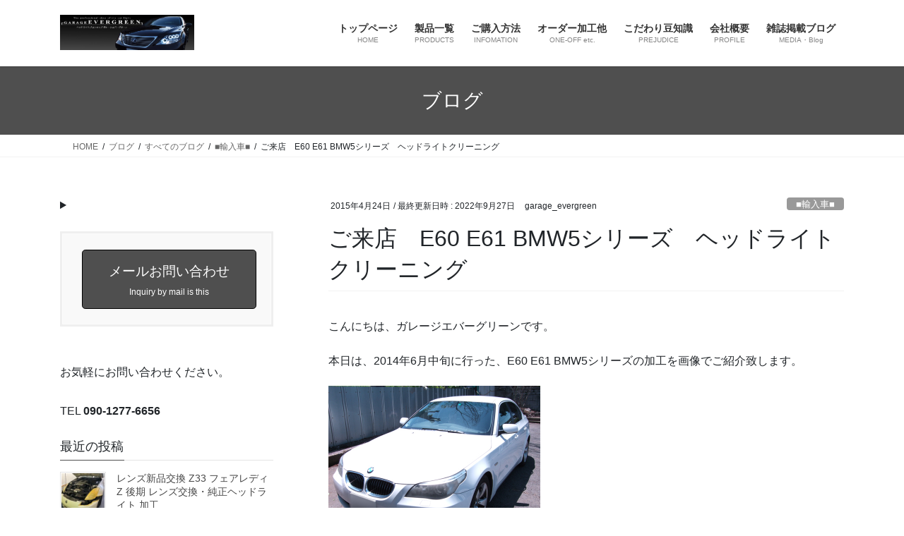

--- FILE ---
content_type: text/html; charset=UTF-8
request_url: https://garage-evergreen.com/headlight_8009.html
body_size: 122440
content:
<!DOCTYPE html>
<html dir="ltr" lang="ja" prefix="og: https://ogp.me/ns#">
<head>
<meta charset="utf-8">
<meta http-equiv="X-UA-Compatible" content="IE=edge">
<meta name="viewport" content="width=device-width, initial-scale=1">
<title>ご来店 E60 E61 BMW5シリーズ ヘッドライトクリーニング | ガレージエバーグリーン</title>
<!-- All in One SEO 4.9.2 - aioseo.com -->
<meta name="description" content="こんにちは、ガレージエバーグリーンです。 本日は、2014年6月中旬に行った、E60 E61 BMW5シリーズ" />
<meta name="robots" content="max-snippet:-1, max-image-preview:large, max-video-preview:-1" />
<meta name="author" content="garage_evergreen"/>
<link rel="canonical" href="https://garage-evergreen.com/headlight_8009.html" />
<meta name="generator" content="All in One SEO (AIOSEO) 4.9.2" />
<meta property="og:locale" content="ja_JP" />
<meta property="og:site_name" content="ヘッドライト加工･販売・修理・コーティングの専門店　プロショップ　ガレージエバーグリーン" />
<meta property="og:type" content="article" />
<meta property="og:title" content="ご来店 E60 E61 BMW5シリーズ ヘッドライトクリーニング | ガレージエバーグリーン" />
<meta property="og:description" content="こんにちは、ガレージエバーグリーンです。 本日は、2014年6月中旬に行った、E60 E61 BMW5シリーズ" />
<meta property="og:url" content="https://garage-evergreen.com/headlight_8009.html" />
<meta property="fb:admins" content="384451875027002" />
<meta property="article:published_time" content="2015-04-24T08:00:15+00:00" />
<meta property="article:modified_time" content="2022-09-27T02:08:09+00:00" />
<meta property="article:publisher" content="https://www.facebook.com/garage.evergreen/" />
<meta name="twitter:card" content="summary" />
<meta name="twitter:site" content="@garageevergreen" />
<meta name="twitter:title" content="ご来店 E60 E61 BMW5シリーズ ヘッドライトクリーニング | ガレージエバーグリーン" />
<meta name="twitter:description" content="こんにちは、ガレージエバーグリーンです。 本日は、2014年6月中旬に行った、E60 E61 BMW5シリーズ" />
<meta name="twitter:creator" content="@garageevergreen" />
<script type="application/ld+json" class="aioseo-schema">
{"@context":"https:\/\/schema.org","@graph":[{"@type":"Article","@id":"https:\/\/garage-evergreen.com\/headlight_8009.html#article","name":"\u3054\u6765\u5e97 E60 E61 BMW5\u30b7\u30ea\u30fc\u30ba \u30d8\u30c3\u30c9\u30e9\u30a4\u30c8\u30af\u30ea\u30fc\u30cb\u30f3\u30b0 | \u30ac\u30ec\u30fc\u30b8\u30a8\u30d0\u30fc\u30b0\u30ea\u30fc\u30f3","headline":"\u3054\u6765\u5e97\u3000E60 E61 BMW5\u30b7\u30ea\u30fc\u30ba\u3000\u30d8\u30c3\u30c9\u30e9\u30a4\u30c8\u30af\u30ea\u30fc\u30cb\u30f3\u30b0","author":{"@id":"https:\/\/garage-evergreen.com\/headlight_author\/garage_evergreen#author"},"publisher":{"@id":"https:\/\/garage-evergreen.com\/#organization"},"image":{"@type":"ImageObject","url":"https:\/\/garage-evergreen.com\/main\/wp-content\/uploads\/2015\/04\/050.jpg","width":600,"height":450,"caption":"\u3054\u6765\u5e97\u3000E60 E61 BMW5\u30b7\u30ea\u30fc\u30ba\u3000\u30d8\u30c3\u30c9\u30e9\u30a4\u30c8\u30af\u30ea\u30fc\u30cb\u30f3\u30b0"},"datePublished":"2015-04-24T17:00:15+09:00","dateModified":"2022-09-27T11:08:09+09:00","inLanguage":"ja","mainEntityOfPage":{"@id":"https:\/\/garage-evergreen.com\/headlight_8009.html#webpage"},"isPartOf":{"@id":"https:\/\/garage-evergreen.com\/headlight_8009.html#webpage"},"articleSection":"\u25a0\u8f38\u5165\u8eca\u25a0, \u25c6\u3054\u6765\u5e97 \u52a0\u5de5\u30fb\u304a\u53d6\u308a\u4ed8\u3051\u25c6, \u25c6\u8eca\u4f53\u53d6\u308a\u4ed8\u3051\u753b\u50cf\u6709\u308a\u25c6, \u25c6\u9ec4\u3070\u307f\u30fb\u30af\u30b9\u30df\u843d\u3068\u3057 \u30af\u30a4\u30c3\u30af\u30ea\u30da\u30a2\u30b3\u30fc\u30c6\u30a3\u30f3\u30b0\u25c6, \u3059\u3079\u3066\u306e\u30d6\u30ed\u30b0, BMW5, E60 E61, HID, LED\u52a0\u5de5, \u30a4\u30ab\u30ea\u30f3\u30b0\u52a0\u5de5, \u30a4\u30f3\u30ca\u30fc\u5857\u88c5, \u30d7\u30ed\u30b8\u30a7\u30af\u30bf\u30fc\u79fb\u690d, \u30d8\u30c3\u30c9\u30e9\u30a4\u30c8, \u30e9\u30a4\u30c8\u30af\u30ea\u30fc\u30cb\u30f3\u30b0, \u9ec4\u3070\u307f"},{"@type":"BreadcrumbList","@id":"https:\/\/garage-evergreen.com\/headlight_8009.html#breadcrumblist","itemListElement":[{"@type":"ListItem","@id":"https:\/\/garage-evergreen.com#listItem","position":1,"name":"\u30db\u30fc\u30e0","item":"https:\/\/garage-evergreen.com","nextItem":{"@type":"ListItem","@id":"https:\/\/garage-evergreen.com\/headlight_category\/blog#listItem","name":"\u3059\u3079\u3066\u306e\u30d6\u30ed\u30b0"}},{"@type":"ListItem","@id":"https:\/\/garage-evergreen.com\/headlight_category\/blog#listItem","position":2,"name":"\u3059\u3079\u3066\u306e\u30d6\u30ed\u30b0","item":"https:\/\/garage-evergreen.com\/headlight_category\/blog","nextItem":{"@type":"ListItem","@id":"https:\/\/garage-evergreen.com\/headlight_category\/blog\/quickrepair-coating#listItem","name":"\u25c6\u9ec4\u3070\u307f\u30fb\u30af\u30b9\u30df\u843d\u3068\u3057 \u30af\u30a4\u30c3\u30af\u30ea\u30da\u30a2\u30b3\u30fc\u30c6\u30a3\u30f3\u30b0\u25c6"},"previousItem":{"@type":"ListItem","@id":"https:\/\/garage-evergreen.com#listItem","name":"\u30db\u30fc\u30e0"}},{"@type":"ListItem","@id":"https:\/\/garage-evergreen.com\/headlight_category\/blog\/quickrepair-coating#listItem","position":3,"name":"\u25c6\u9ec4\u3070\u307f\u30fb\u30af\u30b9\u30df\u843d\u3068\u3057 \u30af\u30a4\u30c3\u30af\u30ea\u30da\u30a2\u30b3\u30fc\u30c6\u30a3\u30f3\u30b0\u25c6","item":"https:\/\/garage-evergreen.com\/headlight_category\/blog\/quickrepair-coating","nextItem":{"@type":"ListItem","@id":"https:\/\/garage-evergreen.com\/headlight_8009.html#listItem","name":"\u3054\u6765\u5e97\u3000E60 E61 BMW5\u30b7\u30ea\u30fc\u30ba\u3000\u30d8\u30c3\u30c9\u30e9\u30a4\u30c8\u30af\u30ea\u30fc\u30cb\u30f3\u30b0"},"previousItem":{"@type":"ListItem","@id":"https:\/\/garage-evergreen.com\/headlight_category\/blog#listItem","name":"\u3059\u3079\u3066\u306e\u30d6\u30ed\u30b0"}},{"@type":"ListItem","@id":"https:\/\/garage-evergreen.com\/headlight_8009.html#listItem","position":4,"name":"\u3054\u6765\u5e97\u3000E60 E61 BMW5\u30b7\u30ea\u30fc\u30ba\u3000\u30d8\u30c3\u30c9\u30e9\u30a4\u30c8\u30af\u30ea\u30fc\u30cb\u30f3\u30b0","previousItem":{"@type":"ListItem","@id":"https:\/\/garage-evergreen.com\/headlight_category\/blog\/quickrepair-coating#listItem","name":"\u25c6\u9ec4\u3070\u307f\u30fb\u30af\u30b9\u30df\u843d\u3068\u3057 \u30af\u30a4\u30c3\u30af\u30ea\u30da\u30a2\u30b3\u30fc\u30c6\u30a3\u30f3\u30b0\u25c6"}}]},{"@type":"Organization","@id":"https:\/\/garage-evergreen.com\/#organization","name":"\u30ac\u30ec\u30fc\u30b8\u30a8\u30d0\u30fc\u30b0\u30ea\u30fc\u30f3","description":"\u30d8\u30c3\u30c9\u30e9\u30a4\u30c8\u52a0\u5de5\uff65\u8ca9\u58f2\uff65\u4fee\u7406\uff65\u53d6\u308a\u4ed8\u3051\u4ea4\u63db\uff65\u30af\u30ea\u30fc\u30cb\u30f3\u30b0\u30b3\u30fc\u30c6\u30a3\u30f3\u30b0\u5c02\u9580\u5e97\u3000\u5275\u696d13\u5e74 8000\u53f0\u4ee5\u4e0a\u306e\u65bd\u5de5\u5b9f\u7e3e \u5e38\u6642200\u7a2e\u985e\u4ee5\u4e0a\u306e\u30c9\u30ec\u30b9\u30a2\u30c3\u30d7\u6e08\u307f\u30d8\u30c3\u30c9\u30e9\u30a4\u30c8\u306e\u5728\u5eab\u304c\u3054\u3056\u3044\u307e\u3059(\u5168\u56fd\u767a\u9001\u5bfe\u5fdc)\u3002\u52a0\u5de5\u304b\u3089\u304a\u53d6\u308a\u4ed8\u3051\u307e\u3067\u3001\u30d5\u30ea\u30fc\u30c0\u30a4\u30e4\u30eb0120-78-6656\u307e\u3067\u304a\u6c17\u8efd\u306b\u304a\u554f\u3044\u5408\u308f\u305b\u4e0b\u3055\u3044\u3002\u53d7\u4ed8\u6642\u959311\uff1a00\uff5e20\uff1a00 \u5b9a\u4f11\u65e5 \u6c34\u66dc\u65e5\u30fb\u65e5\u66dc\u65e5\u3000\u30d7\u30ed\u30b7\u30e7\u30c3\u30d7 \u30ac\u30ec\u30fc\u30b8\u30a8\u30d0\u30fc\u30b0\u30ea\u30fc\u30f3\u3000\u3012272-0802\u3000\u5343\u8449\u770c\u5e02\u5ddd\u5e02\u67cf\u4e95\u753a2-89","url":"https:\/\/garage-evergreen.com\/","logo":{"@type":"ImageObject","url":"https:\/\/garage-evergreen.com\/main\/wp-content\/uploads\/2020\/10\/topillust11-1-1.jpg","@id":"https:\/\/garage-evergreen.com\/headlight_8009.html\/#organizationLogo","width":950,"height":250},"image":{"@id":"https:\/\/garage-evergreen.com\/headlight_8009.html\/#organizationLogo"},"sameAs":["https:\/\/www.facebook.com\/garage.evergreen\/","https:\/\/twitter.com\/garageevergreen"]},{"@type":"Person","@id":"https:\/\/garage-evergreen.com\/headlight_author\/garage_evergreen#author","url":"https:\/\/garage-evergreen.com\/headlight_author\/garage_evergreen","name":"garage_evergreen","image":{"@type":"ImageObject","@id":"https:\/\/garage-evergreen.com\/headlight_8009.html#authorImage","url":"https:\/\/secure.gravatar.com\/avatar\/2c9a0f0ec3ed170d4eb4ad96dc3e7044de5b9232ac65743968d263b86ce65717?s=96&d=mm&r=g","width":96,"height":96,"caption":"garage_evergreen"}},{"@type":"WebPage","@id":"https:\/\/garage-evergreen.com\/headlight_8009.html#webpage","url":"https:\/\/garage-evergreen.com\/headlight_8009.html","name":"\u3054\u6765\u5e97 E60 E61 BMW5\u30b7\u30ea\u30fc\u30ba \u30d8\u30c3\u30c9\u30e9\u30a4\u30c8\u30af\u30ea\u30fc\u30cb\u30f3\u30b0 | \u30ac\u30ec\u30fc\u30b8\u30a8\u30d0\u30fc\u30b0\u30ea\u30fc\u30f3","description":"\u3053\u3093\u306b\u3061\u306f\u3001\u30ac\u30ec\u30fc\u30b8\u30a8\u30d0\u30fc\u30b0\u30ea\u30fc\u30f3\u3067\u3059\u3002 \u672c\u65e5\u306f\u30012014\u5e746\u6708\u4e2d\u65ec\u306b\u884c\u3063\u305f\u3001E60 E61 BMW5\u30b7\u30ea\u30fc\u30ba","inLanguage":"ja","isPartOf":{"@id":"https:\/\/garage-evergreen.com\/#website"},"breadcrumb":{"@id":"https:\/\/garage-evergreen.com\/headlight_8009.html#breadcrumblist"},"author":{"@id":"https:\/\/garage-evergreen.com\/headlight_author\/garage_evergreen#author"},"creator":{"@id":"https:\/\/garage-evergreen.com\/headlight_author\/garage_evergreen#author"},"image":{"@type":"ImageObject","url":"https:\/\/garage-evergreen.com\/main\/wp-content\/uploads\/2015\/04\/050.jpg","@id":"https:\/\/garage-evergreen.com\/headlight_8009.html\/#mainImage","width":600,"height":450,"caption":"\u3054\u6765\u5e97\u3000E60 E61 BMW5\u30b7\u30ea\u30fc\u30ba\u3000\u30d8\u30c3\u30c9\u30e9\u30a4\u30c8\u30af\u30ea\u30fc\u30cb\u30f3\u30b0"},"primaryImageOfPage":{"@id":"https:\/\/garage-evergreen.com\/headlight_8009.html#mainImage"},"datePublished":"2015-04-24T17:00:15+09:00","dateModified":"2022-09-27T11:08:09+09:00"},{"@type":"WebSite","@id":"https:\/\/garage-evergreen.com\/#website","url":"https:\/\/garage-evergreen.com\/","name":"\u30ac\u30ec\u30fc\u30b8\u30a8\u30d0\u30fc\u30b0\u30ea\u30fc\u30f3","description":"\u30d8\u30c3\u30c9\u30e9\u30a4\u30c8\u52a0\u5de5\uff65\u8ca9\u58f2\uff65\u4fee\u7406\uff65\u53d6\u308a\u4ed8\u3051\u4ea4\u63db\uff65\u30af\u30ea\u30fc\u30cb\u30f3\u30b0\u30b3\u30fc\u30c6\u30a3\u30f3\u30b0\u5c02\u9580\u5e97\u3000\u5275\u696d13\u5e74 8000\u53f0\u4ee5\u4e0a\u306e\u65bd\u5de5\u5b9f\u7e3e \u5e38\u6642200\u7a2e\u985e\u4ee5\u4e0a\u306e\u30c9\u30ec\u30b9\u30a2\u30c3\u30d7\u6e08\u307f\u30d8\u30c3\u30c9\u30e9\u30a4\u30c8\u306e\u5728\u5eab\u304c\u3054\u3056\u3044\u307e\u3059(\u5168\u56fd\u767a\u9001\u5bfe\u5fdc)\u3002\u52a0\u5de5\u304b\u3089\u304a\u53d6\u308a\u4ed8\u3051\u307e\u3067\u3001\u30d5\u30ea\u30fc\u30c0\u30a4\u30e4\u30eb0120-78-6656\u307e\u3067\u304a\u6c17\u8efd\u306b\u304a\u554f\u3044\u5408\u308f\u305b\u4e0b\u3055\u3044\u3002\u53d7\u4ed8\u6642\u959311\uff1a00\uff5e20\uff1a00 \u5b9a\u4f11\u65e5 \u6c34\u66dc\u65e5\u30fb\u65e5\u66dc\u65e5\u3000\u30d7\u30ed\u30b7\u30e7\u30c3\u30d7 \u30ac\u30ec\u30fc\u30b8\u30a8\u30d0\u30fc\u30b0\u30ea\u30fc\u30f3\u3000\u3012272-0802\u3000\u5343\u8449\u770c\u5e02\u5ddd\u5e02\u67cf\u4e95\u753a2-89","inLanguage":"ja","publisher":{"@id":"https:\/\/garage-evergreen.com\/#organization"}}]}
</script>
<!-- All in One SEO -->
<link rel="alternate" type="application/rss+xml" title="ガレージエバーグリーン &raquo; フィード" href="https://garage-evergreen.com/feed" />
<link rel="alternate" type="application/rss+xml" title="ガレージエバーグリーン &raquo; コメントフィード" href="https://garage-evergreen.com/comments/feed" />
<link rel="alternate" type="application/rss+xml" title="ガレージエバーグリーン &raquo; ご来店　E60 E61 BMW5シリーズ　ヘッドライトクリーニング のコメントのフィード" href="https://garage-evergreen.com/headlight_8009.html/feed" />
<link rel="alternate" title="oEmbed (JSON)" type="application/json+oembed" href="https://garage-evergreen.com/wp-json/oembed/1.0/embed?url=https%3A%2F%2Fgarage-evergreen.com%2Fheadlight_8009.html" />
<link rel="alternate" title="oEmbed (XML)" type="text/xml+oembed" href="https://garage-evergreen.com/wp-json/oembed/1.0/embed?url=https%3A%2F%2Fgarage-evergreen.com%2Fheadlight_8009.html&#038;format=xml" />
<meta name="description" content="こんにちは、ガレージエバーグリーンです。本日は、2014年6月中旬に行った、E60 E61 BMW5シリーズの加工を画像でご紹介致します。&nbsp;&nbsp;" /><style id='wp-img-auto-sizes-contain-inline-css' type='text/css'>
img:is([sizes=auto i],[sizes^="auto," i]){contain-intrinsic-size:3000px 1500px}
/*# sourceURL=wp-img-auto-sizes-contain-inline-css */
</style>
<!-- <link rel='stylesheet' id='vkExUnit_common_style-css' href='https://garage-evergreen.com/main/wp-content/plugins/vk-all-in-one-expansion-unit/assets/css/vkExUnit_style.css?ver=9.113.0.1' type='text/css' media='all' /> -->
<link rel="stylesheet" type="text/css" href="//garage-evergreen.com/main/wp-content/cache/wpfc-minified/8uwyencd/bnn4t.css" media="all"/>
<style id='vkExUnit_common_style-inline-css' type='text/css'>
:root {--ver_page_top_button_url:url(https://garage-evergreen.com/main/wp-content/plugins/vk-all-in-one-expansion-unit/assets/images/to-top-btn-icon.svg);}@font-face {font-weight: normal;font-style: normal;font-family: "vk_sns";src: url("https://garage-evergreen.com/main/wp-content/plugins/vk-all-in-one-expansion-unit/inc/sns/icons/fonts/vk_sns.eot?-bq20cj");src: url("https://garage-evergreen.com/main/wp-content/plugins/vk-all-in-one-expansion-unit/inc/sns/icons/fonts/vk_sns.eot?#iefix-bq20cj") format("embedded-opentype"),url("https://garage-evergreen.com/main/wp-content/plugins/vk-all-in-one-expansion-unit/inc/sns/icons/fonts/vk_sns.woff?-bq20cj") format("woff"),url("https://garage-evergreen.com/main/wp-content/plugins/vk-all-in-one-expansion-unit/inc/sns/icons/fonts/vk_sns.ttf?-bq20cj") format("truetype"),url("https://garage-evergreen.com/main/wp-content/plugins/vk-all-in-one-expansion-unit/inc/sns/icons/fonts/vk_sns.svg?-bq20cj#vk_sns") format("svg");}
.veu_promotion-alert__content--text {border: 1px solid rgba(0,0,0,0.125);padding: 0.5em 1em;border-radius: var(--vk-size-radius);margin-bottom: var(--vk-margin-block-bottom);font-size: 0.875rem;}/* Alert Content部分に段落タグを入れた場合に最後の段落の余白を0にする */.veu_promotion-alert__content--text p:last-of-type{margin-bottom:0;margin-top: 0;}
/*# sourceURL=vkExUnit_common_style-inline-css */
</style>
<style id='wp-block-library-inline-css' type='text/css'>
:root{--wp-block-synced-color:#7a00df;--wp-block-synced-color--rgb:122,0,223;--wp-bound-block-color:var(--wp-block-synced-color);--wp-editor-canvas-background:#ddd;--wp-admin-theme-color:#007cba;--wp-admin-theme-color--rgb:0,124,186;--wp-admin-theme-color-darker-10:#006ba1;--wp-admin-theme-color-darker-10--rgb:0,107,160.5;--wp-admin-theme-color-darker-20:#005a87;--wp-admin-theme-color-darker-20--rgb:0,90,135;--wp-admin-border-width-focus:2px}@media (min-resolution:192dpi){:root{--wp-admin-border-width-focus:1.5px}}.wp-element-button{cursor:pointer}:root .has-very-light-gray-background-color{background-color:#eee}:root .has-very-dark-gray-background-color{background-color:#313131}:root .has-very-light-gray-color{color:#eee}:root .has-very-dark-gray-color{color:#313131}:root .has-vivid-green-cyan-to-vivid-cyan-blue-gradient-background{background:linear-gradient(135deg,#00d084,#0693e3)}:root .has-purple-crush-gradient-background{background:linear-gradient(135deg,#34e2e4,#4721fb 50%,#ab1dfe)}:root .has-hazy-dawn-gradient-background{background:linear-gradient(135deg,#faaca8,#dad0ec)}:root .has-subdued-olive-gradient-background{background:linear-gradient(135deg,#fafae1,#67a671)}:root .has-atomic-cream-gradient-background{background:linear-gradient(135deg,#fdd79a,#004a59)}:root .has-nightshade-gradient-background{background:linear-gradient(135deg,#330968,#31cdcf)}:root .has-midnight-gradient-background{background:linear-gradient(135deg,#020381,#2874fc)}:root{--wp--preset--font-size--normal:16px;--wp--preset--font-size--huge:42px}.has-regular-font-size{font-size:1em}.has-larger-font-size{font-size:2.625em}.has-normal-font-size{font-size:var(--wp--preset--font-size--normal)}.has-huge-font-size{font-size:var(--wp--preset--font-size--huge)}.has-text-align-center{text-align:center}.has-text-align-left{text-align:left}.has-text-align-right{text-align:right}.has-fit-text{white-space:nowrap!important}#end-resizable-editor-section{display:none}.aligncenter{clear:both}.items-justified-left{justify-content:flex-start}.items-justified-center{justify-content:center}.items-justified-right{justify-content:flex-end}.items-justified-space-between{justify-content:space-between}.screen-reader-text{border:0;clip-path:inset(50%);height:1px;margin:-1px;overflow:hidden;padding:0;position:absolute;width:1px;word-wrap:normal!important}.screen-reader-text:focus{background-color:#ddd;clip-path:none;color:#444;display:block;font-size:1em;height:auto;left:5px;line-height:normal;padding:15px 23px 14px;text-decoration:none;top:5px;width:auto;z-index:100000}html :where(.has-border-color){border-style:solid}html :where([style*=border-top-color]){border-top-style:solid}html :where([style*=border-right-color]){border-right-style:solid}html :where([style*=border-bottom-color]){border-bottom-style:solid}html :where([style*=border-left-color]){border-left-style:solid}html :where([style*=border-width]){border-style:solid}html :where([style*=border-top-width]){border-top-style:solid}html :where([style*=border-right-width]){border-right-style:solid}html :where([style*=border-bottom-width]){border-bottom-style:solid}html :where([style*=border-left-width]){border-left-style:solid}html :where(img[class*=wp-image-]){height:auto;max-width:100%}:where(figure){margin:0 0 1em}html :where(.is-position-sticky){--wp-admin--admin-bar--position-offset:var(--wp-admin--admin-bar--height,0px)}@media screen and (max-width:600px){html :where(.is-position-sticky){--wp-admin--admin-bar--position-offset:0px}}
/*# sourceURL=wp-block-library-inline-css */
</style><style id='wp-block-columns-inline-css' type='text/css'>
.wp-block-columns{box-sizing:border-box;display:flex;flex-wrap:wrap!important}@media (min-width:782px){.wp-block-columns{flex-wrap:nowrap!important}}.wp-block-columns{align-items:normal!important}.wp-block-columns.are-vertically-aligned-top{align-items:flex-start}.wp-block-columns.are-vertically-aligned-center{align-items:center}.wp-block-columns.are-vertically-aligned-bottom{align-items:flex-end}@media (max-width:781px){.wp-block-columns:not(.is-not-stacked-on-mobile)>.wp-block-column{flex-basis:100%!important}}@media (min-width:782px){.wp-block-columns:not(.is-not-stacked-on-mobile)>.wp-block-column{flex-basis:0;flex-grow:1}.wp-block-columns:not(.is-not-stacked-on-mobile)>.wp-block-column[style*=flex-basis]{flex-grow:0}}.wp-block-columns.is-not-stacked-on-mobile{flex-wrap:nowrap!important}.wp-block-columns.is-not-stacked-on-mobile>.wp-block-column{flex-basis:0;flex-grow:1}.wp-block-columns.is-not-stacked-on-mobile>.wp-block-column[style*=flex-basis]{flex-grow:0}:where(.wp-block-columns){margin-bottom:1.75em}:where(.wp-block-columns.has-background){padding:1.25em 2.375em}.wp-block-column{flex-grow:1;min-width:0;overflow-wrap:break-word;word-break:break-word}.wp-block-column.is-vertically-aligned-top{align-self:flex-start}.wp-block-column.is-vertically-aligned-center{align-self:center}.wp-block-column.is-vertically-aligned-bottom{align-self:flex-end}.wp-block-column.is-vertically-aligned-stretch{align-self:stretch}.wp-block-column.is-vertically-aligned-bottom,.wp-block-column.is-vertically-aligned-center,.wp-block-column.is-vertically-aligned-top{width:100%}
/*# sourceURL=https://garage-evergreen.com/main/wp-includes/blocks/columns/style.min.css */
</style>
<style id='wp-block-details-inline-css' type='text/css'>
.wp-block-details{box-sizing:border-box}.wp-block-details summary{cursor:pointer}
/*# sourceURL=https://garage-evergreen.com/main/wp-includes/blocks/details/style.min.css */
</style>
<style id='wp-block-paragraph-inline-css' type='text/css'>
.is-small-text{font-size:.875em}.is-regular-text{font-size:1em}.is-large-text{font-size:2.25em}.is-larger-text{font-size:3em}.has-drop-cap:not(:focus):first-letter{float:left;font-size:8.4em;font-style:normal;font-weight:100;line-height:.68;margin:.05em .1em 0 0;text-transform:uppercase}body.rtl .has-drop-cap:not(:focus):first-letter{float:none;margin-left:.1em}p.has-drop-cap.has-background{overflow:hidden}:root :where(p.has-background){padding:1.25em 2.375em}:where(p.has-text-color:not(.has-link-color)) a{color:inherit}p.has-text-align-left[style*="writing-mode:vertical-lr"],p.has-text-align-right[style*="writing-mode:vertical-rl"]{rotate:180deg}
/*# sourceURL=https://garage-evergreen.com/main/wp-includes/blocks/paragraph/style.min.css */
</style>
<style id='wp-block-preformatted-inline-css' type='text/css'>
.wp-block-preformatted{box-sizing:border-box;white-space:pre-wrap}:where(.wp-block-preformatted.has-background){padding:1.25em 2.375em}
/*# sourceURL=https://garage-evergreen.com/main/wp-includes/blocks/preformatted/style.min.css */
</style>
<style id='global-styles-inline-css' type='text/css'>
:root{--wp--preset--aspect-ratio--square: 1;--wp--preset--aspect-ratio--4-3: 4/3;--wp--preset--aspect-ratio--3-4: 3/4;--wp--preset--aspect-ratio--3-2: 3/2;--wp--preset--aspect-ratio--2-3: 2/3;--wp--preset--aspect-ratio--16-9: 16/9;--wp--preset--aspect-ratio--9-16: 9/16;--wp--preset--color--black: #000000;--wp--preset--color--cyan-bluish-gray: #abb8c3;--wp--preset--color--white: #ffffff;--wp--preset--color--pale-pink: #f78da7;--wp--preset--color--vivid-red: #cf2e2e;--wp--preset--color--luminous-vivid-orange: #ff6900;--wp--preset--color--luminous-vivid-amber: #fcb900;--wp--preset--color--light-green-cyan: #7bdcb5;--wp--preset--color--vivid-green-cyan: #00d084;--wp--preset--color--pale-cyan-blue: #8ed1fc;--wp--preset--color--vivid-cyan-blue: #0693e3;--wp--preset--color--vivid-purple: #9b51e0;--wp--preset--gradient--vivid-cyan-blue-to-vivid-purple: linear-gradient(135deg,rgb(6,147,227) 0%,rgb(155,81,224) 100%);--wp--preset--gradient--light-green-cyan-to-vivid-green-cyan: linear-gradient(135deg,rgb(122,220,180) 0%,rgb(0,208,130) 100%);--wp--preset--gradient--luminous-vivid-amber-to-luminous-vivid-orange: linear-gradient(135deg,rgb(252,185,0) 0%,rgb(255,105,0) 100%);--wp--preset--gradient--luminous-vivid-orange-to-vivid-red: linear-gradient(135deg,rgb(255,105,0) 0%,rgb(207,46,46) 100%);--wp--preset--gradient--very-light-gray-to-cyan-bluish-gray: linear-gradient(135deg,rgb(238,238,238) 0%,rgb(169,184,195) 100%);--wp--preset--gradient--cool-to-warm-spectrum: linear-gradient(135deg,rgb(74,234,220) 0%,rgb(151,120,209) 20%,rgb(207,42,186) 40%,rgb(238,44,130) 60%,rgb(251,105,98) 80%,rgb(254,248,76) 100%);--wp--preset--gradient--blush-light-purple: linear-gradient(135deg,rgb(255,206,236) 0%,rgb(152,150,240) 100%);--wp--preset--gradient--blush-bordeaux: linear-gradient(135deg,rgb(254,205,165) 0%,rgb(254,45,45) 50%,rgb(107,0,62) 100%);--wp--preset--gradient--luminous-dusk: linear-gradient(135deg,rgb(255,203,112) 0%,rgb(199,81,192) 50%,rgb(65,88,208) 100%);--wp--preset--gradient--pale-ocean: linear-gradient(135deg,rgb(255,245,203) 0%,rgb(182,227,212) 50%,rgb(51,167,181) 100%);--wp--preset--gradient--electric-grass: linear-gradient(135deg,rgb(202,248,128) 0%,rgb(113,206,126) 100%);--wp--preset--gradient--midnight: linear-gradient(135deg,rgb(2,3,129) 0%,rgb(40,116,252) 100%);--wp--preset--font-size--small: 13px;--wp--preset--font-size--medium: 20px;--wp--preset--font-size--large: 36px;--wp--preset--font-size--x-large: 42px;--wp--preset--spacing--20: 0.44rem;--wp--preset--spacing--30: 0.67rem;--wp--preset--spacing--40: 1rem;--wp--preset--spacing--50: 1.5rem;--wp--preset--spacing--60: 2.25rem;--wp--preset--spacing--70: 3.38rem;--wp--preset--spacing--80: 5.06rem;--wp--preset--shadow--natural: 6px 6px 9px rgba(0, 0, 0, 0.2);--wp--preset--shadow--deep: 12px 12px 50px rgba(0, 0, 0, 0.4);--wp--preset--shadow--sharp: 6px 6px 0px rgba(0, 0, 0, 0.2);--wp--preset--shadow--outlined: 6px 6px 0px -3px rgb(255, 255, 255), 6px 6px rgb(0, 0, 0);--wp--preset--shadow--crisp: 6px 6px 0px rgb(0, 0, 0);}:where(.is-layout-flex){gap: 0.5em;}:where(.is-layout-grid){gap: 0.5em;}body .is-layout-flex{display: flex;}.is-layout-flex{flex-wrap: wrap;align-items: center;}.is-layout-flex > :is(*, div){margin: 0;}body .is-layout-grid{display: grid;}.is-layout-grid > :is(*, div){margin: 0;}:where(.wp-block-columns.is-layout-flex){gap: 2em;}:where(.wp-block-columns.is-layout-grid){gap: 2em;}:where(.wp-block-post-template.is-layout-flex){gap: 1.25em;}:where(.wp-block-post-template.is-layout-grid){gap: 1.25em;}.has-black-color{color: var(--wp--preset--color--black) !important;}.has-cyan-bluish-gray-color{color: var(--wp--preset--color--cyan-bluish-gray) !important;}.has-white-color{color: var(--wp--preset--color--white) !important;}.has-pale-pink-color{color: var(--wp--preset--color--pale-pink) !important;}.has-vivid-red-color{color: var(--wp--preset--color--vivid-red) !important;}.has-luminous-vivid-orange-color{color: var(--wp--preset--color--luminous-vivid-orange) !important;}.has-luminous-vivid-amber-color{color: var(--wp--preset--color--luminous-vivid-amber) !important;}.has-light-green-cyan-color{color: var(--wp--preset--color--light-green-cyan) !important;}.has-vivid-green-cyan-color{color: var(--wp--preset--color--vivid-green-cyan) !important;}.has-pale-cyan-blue-color{color: var(--wp--preset--color--pale-cyan-blue) !important;}.has-vivid-cyan-blue-color{color: var(--wp--preset--color--vivid-cyan-blue) !important;}.has-vivid-purple-color{color: var(--wp--preset--color--vivid-purple) !important;}.has-black-background-color{background-color: var(--wp--preset--color--black) !important;}.has-cyan-bluish-gray-background-color{background-color: var(--wp--preset--color--cyan-bluish-gray) !important;}.has-white-background-color{background-color: var(--wp--preset--color--white) !important;}.has-pale-pink-background-color{background-color: var(--wp--preset--color--pale-pink) !important;}.has-vivid-red-background-color{background-color: var(--wp--preset--color--vivid-red) !important;}.has-luminous-vivid-orange-background-color{background-color: var(--wp--preset--color--luminous-vivid-orange) !important;}.has-luminous-vivid-amber-background-color{background-color: var(--wp--preset--color--luminous-vivid-amber) !important;}.has-light-green-cyan-background-color{background-color: var(--wp--preset--color--light-green-cyan) !important;}.has-vivid-green-cyan-background-color{background-color: var(--wp--preset--color--vivid-green-cyan) !important;}.has-pale-cyan-blue-background-color{background-color: var(--wp--preset--color--pale-cyan-blue) !important;}.has-vivid-cyan-blue-background-color{background-color: var(--wp--preset--color--vivid-cyan-blue) !important;}.has-vivid-purple-background-color{background-color: var(--wp--preset--color--vivid-purple) !important;}.has-black-border-color{border-color: var(--wp--preset--color--black) !important;}.has-cyan-bluish-gray-border-color{border-color: var(--wp--preset--color--cyan-bluish-gray) !important;}.has-white-border-color{border-color: var(--wp--preset--color--white) !important;}.has-pale-pink-border-color{border-color: var(--wp--preset--color--pale-pink) !important;}.has-vivid-red-border-color{border-color: var(--wp--preset--color--vivid-red) !important;}.has-luminous-vivid-orange-border-color{border-color: var(--wp--preset--color--luminous-vivid-orange) !important;}.has-luminous-vivid-amber-border-color{border-color: var(--wp--preset--color--luminous-vivid-amber) !important;}.has-light-green-cyan-border-color{border-color: var(--wp--preset--color--light-green-cyan) !important;}.has-vivid-green-cyan-border-color{border-color: var(--wp--preset--color--vivid-green-cyan) !important;}.has-pale-cyan-blue-border-color{border-color: var(--wp--preset--color--pale-cyan-blue) !important;}.has-vivid-cyan-blue-border-color{border-color: var(--wp--preset--color--vivid-cyan-blue) !important;}.has-vivid-purple-border-color{border-color: var(--wp--preset--color--vivid-purple) !important;}.has-vivid-cyan-blue-to-vivid-purple-gradient-background{background: var(--wp--preset--gradient--vivid-cyan-blue-to-vivid-purple) !important;}.has-light-green-cyan-to-vivid-green-cyan-gradient-background{background: var(--wp--preset--gradient--light-green-cyan-to-vivid-green-cyan) !important;}.has-luminous-vivid-amber-to-luminous-vivid-orange-gradient-background{background: var(--wp--preset--gradient--luminous-vivid-amber-to-luminous-vivid-orange) !important;}.has-luminous-vivid-orange-to-vivid-red-gradient-background{background: var(--wp--preset--gradient--luminous-vivid-orange-to-vivid-red) !important;}.has-very-light-gray-to-cyan-bluish-gray-gradient-background{background: var(--wp--preset--gradient--very-light-gray-to-cyan-bluish-gray) !important;}.has-cool-to-warm-spectrum-gradient-background{background: var(--wp--preset--gradient--cool-to-warm-spectrum) !important;}.has-blush-light-purple-gradient-background{background: var(--wp--preset--gradient--blush-light-purple) !important;}.has-blush-bordeaux-gradient-background{background: var(--wp--preset--gradient--blush-bordeaux) !important;}.has-luminous-dusk-gradient-background{background: var(--wp--preset--gradient--luminous-dusk) !important;}.has-pale-ocean-gradient-background{background: var(--wp--preset--gradient--pale-ocean) !important;}.has-electric-grass-gradient-background{background: var(--wp--preset--gradient--electric-grass) !important;}.has-midnight-gradient-background{background: var(--wp--preset--gradient--midnight) !important;}.has-small-font-size{font-size: var(--wp--preset--font-size--small) !important;}.has-medium-font-size{font-size: var(--wp--preset--font-size--medium) !important;}.has-large-font-size{font-size: var(--wp--preset--font-size--large) !important;}.has-x-large-font-size{font-size: var(--wp--preset--font-size--x-large) !important;}
:where(.wp-block-columns.is-layout-flex){gap: 2em;}:where(.wp-block-columns.is-layout-grid){gap: 2em;}
/*# sourceURL=global-styles-inline-css */
</style>
<style id='core-block-supports-inline-css' type='text/css'>
.wp-container-core-columns-is-layout-9d6595d7{flex-wrap:nowrap;}
/*# sourceURL=core-block-supports-inline-css */
</style>
<style id='classic-theme-styles-inline-css' type='text/css'>
/*! This file is auto-generated */
.wp-block-button__link{color:#fff;background-color:#32373c;border-radius:9999px;box-shadow:none;text-decoration:none;padding:calc(.667em + 2px) calc(1.333em + 2px);font-size:1.125em}.wp-block-file__button{background:#32373c;color:#fff;text-decoration:none}
/*# sourceURL=/wp-includes/css/classic-themes.min.css */
</style>
<!-- <link rel='stylesheet' id='biz-cal-style-css' href='https://garage-evergreen.com/main/wp-content/plugins/biz-calendar/biz-cal.css?ver=2.2.0' type='text/css' media='all' /> -->
<!-- <link rel='stylesheet' id='contact-form-7-css' href='https://garage-evergreen.com/main/wp-content/plugins/contact-form-7/includes/css/styles.css?ver=6.1.4' type='text/css' media='all' /> -->
<!-- <link rel='stylesheet' id='bootstrap-4-style-css' href='https://garage-evergreen.com/main/wp-content/themes/lightning/_g2/library/bootstrap-4/css/bootstrap.min.css?ver=4.5.0' type='text/css' media='all' /> -->
<!-- <link rel='stylesheet' id='lightning-common-style-css' href='https://garage-evergreen.com/main/wp-content/themes/lightning/_g2/assets/css/common.css?ver=15.33.0' type='text/css' media='all' /> -->
<link rel="stylesheet" type="text/css" href="//garage-evergreen.com/main/wp-content/cache/wpfc-minified/6vpp7poj/hmh5u.css" media="all"/>
<style id='lightning-common-style-inline-css' type='text/css'>
/* vk-mobile-nav */:root {--vk-mobile-nav-menu-btn-bg-src: url("https://garage-evergreen.com/main/wp-content/themes/lightning/_g2/inc/vk-mobile-nav/package/images/vk-menu-btn-black.svg");--vk-mobile-nav-menu-btn-close-bg-src: url("https://garage-evergreen.com/main/wp-content/themes/lightning/_g2/inc/vk-mobile-nav/package/images/vk-menu-close-black.svg");--vk-menu-acc-icon-open-black-bg-src: url("https://garage-evergreen.com/main/wp-content/themes/lightning/_g2/inc/vk-mobile-nav/package/images/vk-menu-acc-icon-open-black.svg");--vk-menu-acc-icon-open-white-bg-src: url("https://garage-evergreen.com/main/wp-content/themes/lightning/_g2/inc/vk-mobile-nav/package/images/vk-menu-acc-icon-open-white.svg");--vk-menu-acc-icon-close-black-bg-src: url("https://garage-evergreen.com/main/wp-content/themes/lightning/_g2/inc/vk-mobile-nav/package/images/vk-menu-close-black.svg");--vk-menu-acc-icon-close-white-bg-src: url("https://garage-evergreen.com/main/wp-content/themes/lightning/_g2/inc/vk-mobile-nav/package/images/vk-menu-close-white.svg");}
/*# sourceURL=lightning-common-style-inline-css */
</style>
<!-- <link rel='stylesheet' id='lightning-design-style-css' href='https://garage-evergreen.com/main/wp-content/themes/lightning/_g2/design-skin/origin2/css/style.css?ver=15.33.0' type='text/css' media='all' /> -->
<link rel="stylesheet" type="text/css" href="//garage-evergreen.com/main/wp-content/cache/wpfc-minified/jqfa3m68/hmh5u.css" media="all"/>
<style id='lightning-design-style-inline-css' type='text/css'>
:root {--color-key:#4f4f4f;--wp--preset--color--vk-color-primary:#4f4f4f;--color-key-dark:#000000;}
/* ltg common custom */:root {--vk-menu-acc-btn-border-color:#333;--vk-color-primary:#4f4f4f;--vk-color-primary-dark:#000000;--vk-color-primary-vivid:#575757;--color-key:#4f4f4f;--wp--preset--color--vk-color-primary:#4f4f4f;--color-key-dark:#000000;}.veu_color_txt_key { color:#000000 ; }.veu_color_bg_key { background-color:#000000 ; }.veu_color_border_key { border-color:#000000 ; }.btn-default { border-color:#4f4f4f;color:#4f4f4f;}.btn-default:focus,.btn-default:hover { border-color:#4f4f4f;background-color: #4f4f4f; }.wp-block-search__button,.btn-primary { background-color:#4f4f4f;border-color:#000000; }.wp-block-search__button:focus,.wp-block-search__button:hover,.btn-primary:not(:disabled):not(.disabled):active,.btn-primary:focus,.btn-primary:hover { background-color:#000000;border-color:#4f4f4f; }.btn-outline-primary { color : #4f4f4f ; border-color:#4f4f4f; }.btn-outline-primary:not(:disabled):not(.disabled):active,.btn-outline-primary:focus,.btn-outline-primary:hover { color : #fff; background-color:#4f4f4f;border-color:#000000; }a { color:#337ab7; }
.tagcloud a:before { font-family: "Font Awesome 7 Free";content: "\f02b";font-weight: bold; }
.media .media-body .media-heading a:hover { color:#4f4f4f; }@media (min-width: 768px){.gMenu > li:before,.gMenu > li.menu-item-has-children::after { border-bottom-color:#000000 }.gMenu li li { background-color:#000000 }.gMenu li li a:hover { background-color:#4f4f4f; }} /* @media (min-width: 768px) */.page-header { background-color:#4f4f4f; }h2,.mainSection-title { border-top-color:#4f4f4f; }h3:after,.subSection-title:after { border-bottom-color:#4f4f4f; }ul.page-numbers li span.page-numbers.current,.page-link dl .post-page-numbers.current { background-color:#4f4f4f; }.pager li > a { border-color:#4f4f4f;color:#4f4f4f;}.pager li > a:hover { background-color:#4f4f4f;color:#fff;}.siteFooter { border-top-color:#4f4f4f; }dt { border-left-color:#4f4f4f; }:root {--g_nav_main_acc_icon_open_url:url(https://garage-evergreen.com/main/wp-content/themes/lightning/_g2/inc/vk-mobile-nav/package/images/vk-menu-acc-icon-open-black.svg);--g_nav_main_acc_icon_close_url: url(https://garage-evergreen.com/main/wp-content/themes/lightning/_g2/inc/vk-mobile-nav/package/images/vk-menu-close-black.svg);--g_nav_sub_acc_icon_open_url: url(https://garage-evergreen.com/main/wp-content/themes/lightning/_g2/inc/vk-mobile-nav/package/images/vk-menu-acc-icon-open-white.svg);--g_nav_sub_acc_icon_close_url: url(https://garage-evergreen.com/main/wp-content/themes/lightning/_g2/inc/vk-mobile-nav/package/images/vk-menu-close-white.svg);}
/*# sourceURL=lightning-design-style-inline-css */
</style>
<!-- <link rel='stylesheet' id='veu-cta-css' href='https://garage-evergreen.com/main/wp-content/plugins/vk-all-in-one-expansion-unit/inc/call-to-action/package/assets/css/style.css?ver=9.113.0.1' type='text/css' media='all' /> -->
<!-- <link rel='stylesheet' id='lightning-theme-style-css' href='https://garage-evergreen.com/main/wp-content/themes/lightning/style.css?ver=15.33.0' type='text/css' media='all' /> -->
<!-- <link rel='stylesheet' id='vk-font-awesome-css' href='https://garage-evergreen.com/main/wp-content/themes/lightning/vendor/vektor-inc/font-awesome-versions/src/font-awesome/css/all.min.css?ver=7.1.0' type='text/css' media='all' /> -->
<!-- <link rel='stylesheet' id='__EPYT__style-css' href='https://garage-evergreen.com/main/wp-content/plugins/youtube-embed-plus/styles/ytprefs.min.css?ver=14.2.4' type='text/css' media='all' /> -->
<link rel="stylesheet" type="text/css" href="//garage-evergreen.com/main/wp-content/cache/wpfc-minified/7mqblwe1/2f6aj.css" media="all"/>
<style id='__EPYT__style-inline-css' type='text/css'>
.epyt-gallery-thumb {
width: 33.333%;
}
/*# sourceURL=__EPYT__style-inline-css */
</style>
<script src='//garage-evergreen.com/main/wp-content/cache/wpfc-minified/1pygyp6r/hmgk5.js' type="text/javascript"></script>
<!-- <script type="text/javascript" src="https://garage-evergreen.com/main/wp-includes/js/jquery/jquery.min.js?ver=3.7.1" id="jquery-core-js"></script> -->
<!-- <script type="text/javascript" src="https://garage-evergreen.com/main/wp-includes/js/jquery/jquery-migrate.min.js?ver=3.4.1" id="jquery-migrate-js"></script> -->
<script type="text/javascript" id="biz-cal-script-js-extra">
/* <![CDATA[ */
var bizcalOptions = {"holiday_title":"\u5b9a\u4f11\u65e5","sun":"on","wed":"on","temp_holidays":"2015-12-30\r\n2015-12-31\r\n2016-01-01\r\n2016-01-02\r\n2016-01-03\r\n2016-02-11\r\n2016-03-31\r\n2016-05-05\r\n2016-07-28\r\n2016-07-29\r\n2016-07-30\r\n2016-08-13\r\n2016-08-27\r\n2016-09-17\r\n2016-09-22\r\n2016-10-15\r\n2016-10-17\r\n2016-10-18\r\n2016-11-03\r\n2016-12-30\r\n2016-12-31\r\n2017-01-02\r\n2017-01-03\r\n2017-03-27\r\n2017-03-28\r\n2017-05-04\r\n2017-08-12\r\n2017-08-14\r\n2017-08-15\r\n2017-11-23\r\n2017-12-30\r\n2018-01-01\r\n2018-01-02\r\n2018-03-03\r\n2018-03-05\r\n2018-03-06\r\n2018-07-26\r\n2018-07-27\r\n2018-07-28\r\n2018-08-13\r\n2018-08-14\r\n2018-12-31\r\n2019-01-01\r\n2019-01-03\r\n2019-04-01\r\n2019-04-02\r\n2019-08-12\r\n2019-08-13\r\n2019-12-30\r\n2019-12-31\r\n2020-01-02\r\n2020-01-03\r\n2020-01-04\r\n2020-05-04\r\n2020-05-05\r\n2020-08-13\r\n2020-08-14\r\n2020-08-15\r\n2020-12-31\r\n2021-01-01\r\n2021-01-02\r\n2021-08-12\r\n2021-08-13\r\n2021-08-14\r\n2021-08-30\r\n2021-08-31\r\n2021-09-13\r\n2021-09-23\r\n2021-10-21\r\n2021-11-29\r\n2021-12-24\r\n2021-12-27\r\n2021-12-30\r\n2021-12-31\r\n2022-01-01\r\n2022-01-03\r\n2022-01-04\r\n2022-01-24\r\n2022-01-27\r\n2022-02-17\r\n2022-03-17\r\n2022-03-28\r\n2022-03-25\r\n2022-05-23\r\n2022-05-30\r\n2022-06-27\r\n2022-08-15\r\n2022-08-16\r\n2022-07-25\r\n2022-08-29\r\n2022-09-30\r\n2022-10-10\r\n2022-11-03\r\n2022-11-23\r\n2022-12-23\r\n2022-12-26\r\n2022-12-27\r\n2022-12-29\r\n2022-12-30\r\n2023-01-02\r\n2023-01-03\r\n2023-01-05\r\n2023-01-06\r\n2023-12-30\r\n2024-01-01\r\n2024-01-02\r\n2024-01-04\r\n2024-05-03\r\n2024-05-04\r\n2024-05-05\r\n2024-08-14\r\n2024-08-15\r\n2024-08-16\r\n2024-08-17\r\n2024-08-18\r\n2024-12-29\r\n2024-12-30\r\n2024-12-31\r\n2025-01-01\r\n2025-01-02\r\n2025-01-03\r\n2025-01-04\r\n2025-05-04\r\n2025-05-05\r\n2025-05-06\r\n2025-05-07\r\n2025-05-24\r\n2025-08-14\r\n2025-08-15\r\n2025-08-16\r\n2025-08-17\r\n2025-12-28\r\n2025-12-29\r\n2025-12-30\r\n2025-12-31\r\n2026-01-01\r\n2026-01-02\r\n2026-01-03\r\n2026-01-04","temp_weekdays":"2015-01-04\r\n2019-12-29\r\n2021-12-29\r\n2022-09-03\r\n2022-09-10\r\n2022-09-17\r\n2022-09-24\r\n2022-09-19\r\n2022-09-23\r\n2024-05-01\r\n2025-01-05","eventday_title":"","eventday_url":"","eventdays":"","month_limit":"\u6307\u5b9a","nextmonthlimit":"3","prevmonthlimit":"3","plugindir":"https://garage-evergreen.com/main/wp-content/plugins/biz-calendar/","national_holiday":""};
//# sourceURL=biz-cal-script-js-extra
/* ]]> */
</script>
<script src='//garage-evergreen.com/main/wp-content/cache/wpfc-minified/mbhb39lk/bnn4t.js' type="text/javascript"></script>
<!-- <script type="text/javascript" src="https://garage-evergreen.com/main/wp-content/plugins/biz-calendar/calendar.js?ver=2.2.0" id="biz-cal-script-js"></script> -->
<script type="text/javascript" id="__ytprefs__-js-extra">
/* <![CDATA[ */
var _EPYT_ = {"ajaxurl":"https://garage-evergreen.com/main/wp-admin/admin-ajax.php","security":"bc31cb1cf8","gallery_scrolloffset":"20","eppathtoscripts":"https://garage-evergreen.com/main/wp-content/plugins/youtube-embed-plus/scripts/","eppath":"https://garage-evergreen.com/main/wp-content/plugins/youtube-embed-plus/","epresponsiveselector":"[\"iframe.__youtube_prefs__\",\"iframe[src*='youtube.com']\",\"iframe[src*='youtube-nocookie.com']\",\"iframe[data-ep-src*='youtube.com']\",\"iframe[data-ep-src*='youtube-nocookie.com']\",\"iframe[data-ep-gallerysrc*='youtube.com']\"]","epdovol":"1","version":"14.2.4","evselector":"iframe.__youtube_prefs__[src], iframe[src*=\"youtube.com/embed/\"], iframe[src*=\"youtube-nocookie.com/embed/\"]","ajax_compat":"","maxres_facade":"eager","ytapi_load":"light","pause_others":"","stopMobileBuffer":"1","facade_mode":"","not_live_on_channel":""};
//# sourceURL=__ytprefs__-js-extra
/* ]]> */
</script>
<script src='//garage-evergreen.com/main/wp-content/cache/wpfc-minified/gj2xdm8/bnn4t.js' type="text/javascript"></script>
<!-- <script type="text/javascript" src="https://garage-evergreen.com/main/wp-content/plugins/youtube-embed-plus/scripts/ytprefs.min.js?ver=14.2.4" id="__ytprefs__-js"></script> -->
<link rel="https://api.w.org/" href="https://garage-evergreen.com/wp-json/" /><link rel="alternate" title="JSON" type="application/json" href="https://garage-evergreen.com/wp-json/wp/v2/posts/8009" /><link rel="EditURI" type="application/rsd+xml" title="RSD" href="https://garage-evergreen.com/main/xmlrpc.php?rsd" />
<meta name="generator" content="WordPress 6.9" />
<link rel='shortlink' href='https://garage-evergreen.com/?p=8009' />
<style id="lightning-color-custom-for-plugins" type="text/css">/* ltg theme common */.color_key_bg,.color_key_bg_hover:hover{background-color: #4f4f4f;}.color_key_txt,.color_key_txt_hover:hover{color: #4f4f4f;}.color_key_border,.color_key_border_hover:hover{border-color: #4f4f4f;}.color_key_dark_bg,.color_key_dark_bg_hover:hover{background-color: #000000;}.color_key_dark_txt,.color_key_dark_txt_hover:hover{color: #000000;}.color_key_dark_border,.color_key_dark_border_hover:hover{border-color: #000000;}</style><!-- [ VK All in One Expansion Unit OGP ] -->
<meta property="og:site_name" content="ガレージエバーグリーン" />
<meta property="og:url" content="https://garage-evergreen.com/headlight_8009.html" />
<meta property="og:title" content="ご来店　E60 E61 BMW5シリーズ　ヘッドライトクリーニング | ガレージエバーグリーン" />
<meta property="og:description" content="こんにちは、ガレージエバーグリーンです。本日は、2014年6月中旬に行った、E60 E61 BMW5シリーズの加工を画像でご紹介致します。&nbsp;&nbsp;" />
<meta property="fb:app_id" content="690328274436179" />
<meta property="og:type" content="article" />
<meta property="og:image" content="https://garage-evergreen.com/main/wp-content/uploads/2015/04/050.jpg" />
<meta property="og:image:width" content="600" />
<meta property="og:image:height" content="450" />
<!-- [ / VK All in One Expansion Unit OGP ] -->
<!-- [ VK All in One Expansion Unit twitter card ] -->
<meta name="twitter:card" content="summary_large_image">
<meta name="twitter:description" content="こんにちは、ガレージエバーグリーンです。本日は、2014年6月中旬に行った、E60 E61 BMW5シリーズの加工を画像でご紹介致します。&nbsp;&nbsp;">
<meta name="twitter:title" content="ご来店　E60 E61 BMW5シリーズ　ヘッドライトクリーニング | ガレージエバーグリーン">
<meta name="twitter:url" content="https://garage-evergreen.com/headlight_8009.html">
<meta name="twitter:image" content="https://garage-evergreen.com/main/wp-content/uploads/2015/04/050.jpg">
<meta name="twitter:domain" content="garage-evergreen.com">
<meta name="twitter:site" content="@garageevergreen">
<!-- [ / VK All in One Expansion Unit twitter card ] -->
<link rel="icon" href="https://garage-evergreen.com/main/wp-content/uploads/2015/08/cropped-0218efccfa565d4d2ee80984bd2a639e1-32x32.gif" sizes="32x32" />
<link rel="icon" href="https://garage-evergreen.com/main/wp-content/uploads/2015/08/cropped-0218efccfa565d4d2ee80984bd2a639e1-192x192.gif" sizes="192x192" />
<link rel="apple-touch-icon" href="https://garage-evergreen.com/main/wp-content/uploads/2015/08/cropped-0218efccfa565d4d2ee80984bd2a639e1-180x180.gif" />
<meta name="msapplication-TileImage" content="https://garage-evergreen.com/main/wp-content/uploads/2015/08/cropped-0218efccfa565d4d2ee80984bd2a639e1-270x270.gif" />
<!-- [ VK All in One Expansion Unit Article Structure Data ] --><script type="application/ld+json">{"@context":"https://schema.org/","@type":"Article","headline":"ご来店　E60 E61 BMW5シリーズ　ヘッドライトクリーニング","image":"https://garage-evergreen.com/main/wp-content/uploads/2015/04/050-200x200.jpg","datePublished":"2015-04-24T17:00:15+09:00","dateModified":"2022-09-27T11:08:09+09:00","author":{"@type":"","name":"garage_evergreen","url":"https://garage-evergreen.com/","sameAs":""}}</script><!-- [ / VK All in One Expansion Unit Article Structure Data ] -->
</head>
<body class="wp-singular post-template-default single single-post postid-8009 single-format-standard wp-theme-lightning fa_v7_css post-name-%e3%81%94%e6%9d%a5%e5%ba%97%e3%80%80e60-e61-bmw5%e3%82%b7%e3%83%aa%e3%83%bc%e3%82%ba%e3%80%80%e3%83%98%e3%83%83%e3%83%89%e3%83%a9%e3%82%a4%e3%83%88%e3%82%af%e3%83%aa%e3%83%bc%e3%83%8b%e3%83%b3 category-imported-car category-visit category-ledheadlight-fittings category-quickrepair-coating category-blog tag-bmw5 tag-e60-e61 tag-hid tag-led%e5%8a%a0%e5%b7%a5 tag-%e3%82%a4%e3%82%ab%e3%83%aa%e3%83%b3%e3%82%b0%e5%8a%a0%e5%b7%a5 tag-%e3%82%a4%e3%83%b3%e3%83%8a%e3%83%bc%e5%a1%97%e8%a3%85 tag-%e3%83%97%e3%83%ad%e3%82%b8%e3%82%a7%e3%82%af%e3%82%bf%e3%83%bc%e7%a7%bb%e6%a4%8d tag-%e3%83%98%e3%83%83%e3%83%89%e3%83%a9%e3%82%a4%e3%83%88 tag-%e3%83%a9%e3%82%a4%e3%83%88%e3%82%af%e3%83%aa%e3%83%bc%e3%83%8b%e3%83%b3%e3%82%b0 tag-%e9%bb%84%e3%81%b0%e3%81%bf post-type-post sidebar-fix sidebar-fix-priority-top bootstrap4 device-pc">
<a class="skip-link screen-reader-text" href="#main">コンテンツへスキップ</a>
<a class="skip-link screen-reader-text" href="#vk-mobile-nav">ナビゲーションに移動</a>
<header class="siteHeader">
<div class="container siteHeadContainer">
<div class="navbar-header">
<p class="navbar-brand siteHeader_logo">
<a href="https://garage-evergreen.com/">
<span><img src="https://garage-evergreen.com/main/wp-content/uploads/2025/04/topillust1.jpg" alt="ガレージエバーグリーン" /></span>
</a>
</p>
</div>
<div id="gMenu_outer" class="gMenu_outer">
<nav class="menu-%e3%82%b0%e3%83%ad%e3%83%bc%e3%83%90%e3%83%abnavi-container"><ul id="menu-%e3%82%b0%e3%83%ad%e3%83%bc%e3%83%90%e3%83%abnavi" class="menu gMenu vk-menu-acc"><li id="menu-item-130" class="menu-item menu-item-type-post_type menu-item-object-page menu-item-home"><a href="https://garage-evergreen.com/"><strong class="gMenu_name">トップページ</strong><span class="gMenu_description">HOME</span></a></li>
<li id="menu-item-3771" class="menu-item menu-item-type-post_type menu-item-object-page"><a href="https://garage-evergreen.com/000products"><strong class="gMenu_name">製品一覧</strong><span class="gMenu_description">PRODUCTS</span></a></li>
<li id="menu-item-129" class="menu-item menu-item-type-post_type menu-item-object-page"><a href="https://garage-evergreen.com/00infomation"><strong class="gMenu_name">ご購入方法</strong><span class="gMenu_description">INFOMATION</span></a></li>
<li id="menu-item-132" class="menu-item menu-item-type-post_type menu-item-object-page menu-item-has-children"><a href="https://garage-evergreen.com/00oneoff"><strong class="gMenu_name">オーダー加工他</strong><span class="gMenu_description">ONE-OFF etc.</span></a>
<ul class="sub-menu">
<li id="menu-item-154" class="menu-item menu-item-type-post_type menu-item-object-page"><a href="https://garage-evergreen.com/00oneoff/01pricelist">【オーダー加工料金表】</a></li>
<li id="menu-item-156" class="menu-item menu-item-type-post_type menu-item-object-page"><a href="https://garage-evergreen.com/00oneoff/01quick-repair-coating">【ヘッドライトクリーニング&#038;コーティング】</a></li>
<li id="menu-item-11300" class="menu-item menu-item-type-post_type menu-item-object-page"><a href="https://garage-evergreen.com/00oneoff/transplanting">【ヘッドライト移植】　ハロゲン→LED/HID　前期→後期　LS460→LS600h</a></li>
<li id="menu-item-158" class="menu-item menu-item-type-post_type menu-item-object-page"><a href="https://garage-evergreen.com/00oneoff/01attachment">国家整備士による安心の　　【加工ヘッドライト取り付け】</a></li>
<li id="menu-item-1052" class="menu-item menu-item-type-post_type menu-item-object-page"><a href="https://garage-evergreen.com/00oneoff/headlight-brilliancy-kit">ヘッドライトレンズ  輝き復活  【パーフェクトキット】</a></li>
<li id="menu-item-137" class="menu-item menu-item-type-post_type menu-item-object-page"><a href="https://garage-evergreen.com/00oneoff/01components-sale">アフターパーツ等</a></li>
<li id="menu-item-1055" class="menu-item menu-item-type-post_type menu-item-object-page"><a href="https://garage-evergreen.com/00oneoff/headlight-caulk">ヘッドライト加工専用コーキング剤</a></li>
<li id="menu-item-369" class="menu-item menu-item-type-post_type menu-item-object-page"><a href="https://garage-evergreen.com/00oneoff/01car-attachment">車体お取り付け画像集</a></li>
<li id="menu-item-153" class="menu-item menu-item-type-post_type menu-item-object-page"><a href="https://garage-evergreen.com/00oneoff/01oneoff-howto">ヘッドライト加工ご依頼の流れ</a></li>
<li id="menu-item-370" class="menu-item menu-item-type-post_type menu-item-object-page"><a href="https://garage-evergreen.com/00oneoff/01oneoff-headlight">オーダー加工ヘッドライト画像集</a></li>
<li id="menu-item-155" class="menu-item menu-item-type-post_type menu-item-object-page"><a href="https://garage-evergreen.com/00oneoff/01imported-car">輸入車・外車の加工・修理</a></li>
<li id="menu-item-171" class="menu-item menu-item-type-post_type menu-item-object-page"><a href="https://garage-evergreen.com/00oneoff/headlight-repair">ヘッドライトの修理</a></li>
<li id="menu-item-157" class="menu-item menu-item-type-post_type menu-item-object-page"><a href="https://garage-evergreen.com/00oneoff/01acquisition">ヘッドライトの買い取りサービス</a></li>
</ul>
</li>
<li id="menu-item-134" class="menu-item menu-item-type-post_type menu-item-object-page menu-item-has-children"><a href="https://garage-evergreen.com/00prejudice"><strong class="gMenu_name">こだわり豆知識</strong><span class="gMenu_description">PREJUDICE</span></a>
<ul class="sub-menu">
<li id="menu-item-516" class="menu-item menu-item-type-post_type menu-item-object-page menu-item-has-children"><a href="https://garage-evergreen.com/00prejudice/000prejudice">ヘッドライト加工のこだわり</a>
<ul class="sub-menu">
<li id="menu-item-416" class="menu-item menu-item-type-post_type menu-item-object-page"><a href="https://garage-evergreen.com/00prejudice/000prejudice/01greeting">ヘッドライト加工とは</a></li>
<li id="menu-item-414" class="menu-item menu-item-type-post_type menu-item-object-page"><a href="https://garage-evergreen.com/00prejudice/000prejudice/01prejudice">ヘッドライト加工へのこだわり</a></li>
<li id="menu-item-390" class="menu-item menu-item-type-post_type menu-item-object-page"><a href="https://garage-evergreen.com/00prejudice/000prejudice/01cleaning">ヘッドライトの黄ばみ・くすみのクリーニング</a></li>
<li id="menu-item-164" class="menu-item menu-item-type-post_type menu-item-object-page"><a href="https://garage-evergreen.com/00prejudice/000prejudice/01waterproofing">防水・コーキングについて</a></li>
<li id="menu-item-170" class="menu-item menu-item-type-post_type menu-item-object-page"><a href="https://garage-evergreen.com/00prejudice/000prejudice/01packing">梱包について</a></li>
<li id="menu-item-168" class="menu-item menu-item-type-post_type menu-item-object-page"><a href="https://garage-evergreen.com/00prejudice/000prejudice/01cautions">加工ヘッドライトの注意点</a></li>
<li id="menu-item-174" class="menu-item menu-item-type-post_type menu-item-object-page"><a href="https://garage-evergreen.com/00prejudice/000prejudice/01fake-copy">類似品について</a></li>
<li id="menu-item-169" class="menu-item menu-item-type-post_type menu-item-object-page"><a href="https://garage-evergreen.com/00prejudice/000prejudice/01commodity-prices">料金への方針</a></li>
</ul>
</li>
<li id="menu-item-515" class="menu-item menu-item-type-post_type menu-item-object-page menu-item-has-children"><a href="https://garage-evergreen.com/00prejudice/000knowledge">ヘッドライト加工の豆知識</a>
<ul class="sub-menu">
<li id="menu-item-11301" class="menu-item menu-item-type-post_type menu-item-object-page"><a href="https://garage-evergreen.com/00prejudice/000knowledge/desorption">ヘッドライトの取り付け・取り外し・配線方法</a></li>
<li id="menu-item-173" class="menu-item menu-item-type-post_type menu-item-object-page"><a href="https://garage-evergreen.com/00prejudice/000knowledge/01wiring">LEDの配線方法について</a></li>
<li id="menu-item-167" class="menu-item menu-item-type-post_type menu-item-object-page"><a href="https://garage-evergreen.com/00prejudice/000knowledge/01beam-axis">ヘッドライトの光軸調整について</a></li>
<li id="menu-item-165" class="menu-item menu-item-type-post_type menu-item-object-page"><a href="https://garage-evergreen.com/00prejudice/000knowledge/01valve-exchange">ヘッドライトのバルブ交換について</a></li>
<li id="menu-item-160" class="menu-item menu-item-type-post_type menu-item-object-page"><a href="https://garage-evergreen.com/00prejudice/000knowledge/01about-led">LEDについて</a></li>
<li id="menu-item-159" class="menu-item menu-item-type-post_type menu-item-object-page"><a href="https://garage-evergreen.com/00prejudice/000knowledge/01crd">CRDについて</a></li>
<li id="menu-item-161" class="menu-item menu-item-type-post_type menu-item-object-page"><a href="https://garage-evergreen.com/00prejudice/000knowledge/01led-squidring">LEDイカリングについて</a></li>
<li id="menu-item-443" class="menu-item menu-item-type-post_type menu-item-object-page"><a href="https://garage-evergreen.com/00prejudice/000knowledge/01ccfl-squidring">CCFLイカリングについて</a></li>
<li id="menu-item-172" class="menu-item menu-item-type-post_type menu-item-object-page"><a href="https://garage-evergreen.com/00prejudice/000knowledge/01vehicle-inspection">ヘッドライトの車検について</a></li>
<li id="menu-item-166" class="menu-item menu-item-type-post_type menu-item-object-page"><a href="https://garage-evergreen.com/00prejudice/000knowledge/01projector-transplant">プロジェクター移植について</a></li>
<li id="menu-item-163" class="menu-item menu-item-type-post_type menu-item-object-page"><a href="https://garage-evergreen.com/00prejudice/000knowledge/01inner-paint">インナー塗装について</a></li>
</ul>
</li>
</ul>
</li>
<li id="menu-item-493" class="menu-item menu-item-type-post_type menu-item-object-page menu-item-has-children"><a href="https://garage-evergreen.com/00company-overviw"><strong class="gMenu_name">会社概要</strong><span class="gMenu_description">PROFILE</span></a>
<ul class="sub-menu">
<li id="menu-item-133" class="menu-item menu-item-type-post_type menu-item-object-page"><a href="https://garage-evergreen.com/00company-overviw/01company-overview">ガレージエバーグリーン　会社概要</a></li>
<li id="menu-item-177" class="menu-item menu-item-type-post_type menu-item-object-page"><a href="https://garage-evergreen.com/00company-overviw/01warranty">お取引に関する規定</a></li>
<li id="menu-item-178" class="menu-item menu-item-type-post_type menu-item-object-page"><a href="https://garage-evergreen.com/00company-overviw/01privacy-policy">個人情報保護方針</a></li>
<li id="menu-item-179" class="menu-item menu-item-type-post_type menu-item-object-page"><a href="https://garage-evergreen.com/00company-overviw/01trading-method">特定商取引法に基づく表示</a></li>
<li id="menu-item-175" class="menu-item menu-item-type-post_type menu-item-object-page"><a href="https://garage-evergreen.com/00company-overviw/%e3%81%8a%e5%95%8f%e3%81%84%e5%90%88%e3%82%8f%e3%81%9b">お問い合わせ</a></li>
</ul>
</li>
<li id="menu-item-131" class="menu-item menu-item-type-post_type menu-item-object-page menu-item-has-children"><a href="https://garage-evergreen.com/00media-blog"><strong class="gMenu_name">雑誌掲載ブログ</strong><span class="gMenu_description">MEDIA・Blog</span></a>
<ul class="sub-menu">
<li id="menu-item-181" class="menu-item menu-item-type-post_type menu-item-object-page"><a href="https://garage-evergreen.com/00media-blog/01media">メディア掲載情報</a></li>
<li id="menu-item-928" class="menu-item menu-item-type-taxonomy menu-item-object-category current-post-ancestor current-menu-parent current-post-parent"><a title="　" href="https://garage-evergreen.com/headlight_category/blog">エバーグリーン　ブログ</a></li>
</ul>
</li>
</ul></nav>			</div>
</div>
</header>
<div class="section page-header"><div class="container"><div class="row"><div class="col-md-12">
<div class="page-header_pageTitle">
ブログ</div>
</div></div></div></div><!-- [ /.page-header ] -->
<!-- [ .breadSection ] --><div class="section breadSection"><div class="container"><div class="row"><ol class="breadcrumb" itemscope itemtype="https://schema.org/BreadcrumbList"><li id="panHome" itemprop="itemListElement" itemscope itemtype="http://schema.org/ListItem"><a itemprop="item" href="https://garage-evergreen.com/"><span itemprop="name"><i class="fa fa-home"></i> HOME</span></a><meta itemprop="position" content="1" /></li><li itemprop="itemListElement" itemscope itemtype="http://schema.org/ListItem"><a itemprop="item" href="https://garage-evergreen.com/blog"><span itemprop="name">ブログ</span></a><meta itemprop="position" content="2" /></li><li itemprop="itemListElement" itemscope itemtype="http://schema.org/ListItem"><a itemprop="item" href="https://garage-evergreen.com/headlight_category/blog"><span itemprop="name">すべてのブログ</span></a><meta itemprop="position" content="3" /></li><li itemprop="itemListElement" itemscope itemtype="http://schema.org/ListItem"><a itemprop="item" href="https://garage-evergreen.com/headlight_category/blog/imported-car"><span itemprop="name">■輸入車■</span></a><meta itemprop="position" content="4" /></li><li><span>ご来店　E60 E61 BMW5シリーズ　ヘッドライトクリーニング</span><meta itemprop="position" content="5" /></li></ol></div></div></div><!-- [ /.breadSection ] -->
<div class="section siteContent">
<div class="container">
<div class="row">
<div class="col mainSection mainSection-col-two mainSection-pos-right" id="main" role="main">
<article id="post-8009" class="entry entry-full post-8009 post type-post status-publish format-standard has-post-thumbnail hentry category-imported-car category-visit category-ledheadlight-fittings category-quickrepair-coating category-blog tag-bmw5 tag-e60-e61 tag-hid tag-led tag-256 tag-51 tag-53 tag-29 tag-457 tag-32">
<header class="entry-header">
<div class="entry-meta">
<span class="published entry-meta_items">2015年4月24日</span>
<span class="entry-meta_items entry-meta_updated">/ 最終更新日時 : <span class="updated">2022年9月27日</span></span>
<span class="vcard author entry-meta_items entry-meta_items_author"><span class="fn">garage_evergreen</span></span>
<span class="entry-meta_items entry-meta_items_term"><a href="https://garage-evergreen.com/headlight_category/blog/imported-car" class="btn btn-xs btn-primary entry-meta_items_term_button" style="background-color:#999999;border:none;">■輸入車■</a></span>
</div>
<h1 class="entry-title">
ご来店　E60 E61 BMW5シリーズ　ヘッドライトクリーニング									</h1>
</header>
<div class="entry-body">
<p>こんにちは、ガレージエバーグリーンです。</p>
<p>本日は、2014年6月中旬に行った、E60 E61 BMW5シリーズの加工を画像でご紹介致します。</p>
<p><a href="https://garage-evergreen.com/main/wp-content/uploads/2015/04/050.jpg"><img fetchpriority="high" decoding="async" class="alignnone size-medium wp-image-8010" src="https://garage-evergreen.com/main/wp-content/uploads/2015/04/050-300x225.jpg" alt="ご来店　E60 E61 BMW5シリーズ　ヘッドライトクリーニング" width="300" height="225" srcset="https://garage-evergreen.com/main/wp-content/uploads/2015/04/050-300x225.jpg 300w, https://garage-evergreen.com/main/wp-content/uploads/2015/04/050.jpg 600w" sizes="(max-width: 300px) 100vw, 300px" /></a></p>
<p><a href="https://garage-evergreen.com/main/wp-content/uploads/2015/04/051.jpg"><img decoding="async" class="alignnone size-medium wp-image-8011" src="https://garage-evergreen.com/main/wp-content/uploads/2015/04/051-300x225.jpg" alt="ご来店　E60 E61 BMW5シリーズ　ヘッドライトクリーニング" width="300" height="225" srcset="https://garage-evergreen.com/main/wp-content/uploads/2015/04/051-300x225.jpg 300w, https://garage-evergreen.com/main/wp-content/uploads/2015/04/051.jpg 600w" sizes="(max-width: 300px) 100vw, 300px" /></a></p>
<p><a href="https://garage-evergreen.com/main/wp-content/uploads/2015/04/052.jpg"><img decoding="async" class="alignnone size-medium wp-image-8012" src="https://garage-evergreen.com/main/wp-content/uploads/2015/04/052-300x225.jpg" alt="ご来店　E60 E61 BMW5シリーズ　ヘッドライトクリーニング" width="300" height="225" srcset="https://garage-evergreen.com/main/wp-content/uploads/2015/04/052-300x225.jpg 300w, https://garage-evergreen.com/main/wp-content/uploads/2015/04/052.jpg 600w" sizes="(max-width: 300px) 100vw, 300px" /></a></p>
<p><a href="https://garage-evergreen.com/main/wp-content/uploads/2015/04/053.jpg"><img loading="lazy" decoding="async" class="alignnone size-medium wp-image-8013" src="https://garage-evergreen.com/main/wp-content/uploads/2015/04/053-300x225.jpg" alt="ご来店　E60 E61 BMW5シリーズ　ヘッドライトクリーニング" width="300" height="225" srcset="https://garage-evergreen.com/main/wp-content/uploads/2015/04/053-300x225.jpg 300w, https://garage-evergreen.com/main/wp-content/uploads/2015/04/053.jpg 600w" sizes="auto, (max-width: 300px) 100vw, 300px" /></a></p>
<p><a href="https://garage-evergreen.com/main/wp-content/uploads/2015/04/054.jpg"><img loading="lazy" decoding="async" class="alignnone size-medium wp-image-8014" src="https://garage-evergreen.com/main/wp-content/uploads/2015/04/054-300x225.jpg" alt="ご来店　E60 E61 BMW5シリーズ　ヘッドライトクリーニング" width="300" height="225" srcset="https://garage-evergreen.com/main/wp-content/uploads/2015/04/054-300x225.jpg 300w, https://garage-evergreen.com/main/wp-content/uploads/2015/04/054.jpg 600w" sizes="auto, (max-width: 300px) 100vw, 300px" /></a></p>
<p>&nbsp;</p>
<p>&nbsp;</p>
<div class="veu_followSet"><div class="followSet_img" style="background-image: url('https://garage-evergreen.com/main/wp-content/uploads/2015/04/050.jpg')"></div>
<div class="followSet_body">
<p class="followSet_title">Follow me!</p>
<div class="followSet_fb_page">
<div class="fb-like" data-href="https://www.facebook.com/garage.evergreen/" data-layout="button_count" data-action="like" data-show-faces="false" data-share="false"></div>
</div>
<div class="followSet_tw_follow">
<a href="https://twitter.com/garageevergreen" class="twitter-follow-button" data-show-count="false" data-lang="ja" data-show-screen-name="false">@garageevergreen</a>		</div><!-- [ /.twitter ] -->
<div class="follow_feedly"><a href="https://feedly.com/i/subscription/feed/https://garage-evergreen.com/feed/" target="blank"><img loading="lazy" decoding="async" id="feedlyFollow" src="https://s3.feedly.com/img/follows/feedly-follow-rectangle-volume-small_2x.png" alt="follow us in feedly" width="66" height="20"></a></div>
</div><!-- [ /.followSet_body ] --></div>
<!-- [ .relatedPosts ] --><aside class="veu_relatedPosts veu_contentAddSection"><h1 class="mainSection-title relatedPosts_title">関連記事</h1><div class="row"><div class="col-sm-6 relatedPosts_item"><div class="media"><div class="media-left postList_thumbnail"><a href="https://garage-evergreen.com/headlight_32137.html"><img width="150" height="150" src="https://garage-evergreen.com/main/wp-content/uploads/2023/12/oder-200rand-1-150x150.jpg" class="attachment-thumbnail size-thumbnail wp-post-image" alt="200系 ランドクルーザー　後期 インナーブラックアウト ヘッドライト" /></a></div><div class="media-body"><div class="media-heading"><a href="https://garage-evergreen.com/headlight_32137.html">カスタム加工 200 ランドクルーザー 後期 インナーブラックアウト塗装＆レンズコーティング 仕様 純正加工品 ドレスアップ ヘッドライト ランクル</a></div><div class="media-date published"><i class="fa fa-calendar"></i>&nbsp;2023年12月25日</div></div></div></div>
<div class="col-sm-6 relatedPosts_item"><div class="media"><div class="media-left postList_thumbnail"><a href="https://garage-evergreen.com/headlight_30986.html"><img width="150" height="150" src="https://garage-evergreen.com/main/wp-content/uploads/2022/08/40soarer-1-150x150.jpg" class="attachment-thumbnail size-thumbnail wp-post-image" alt="" /></a></div><div class="media-body"><div class="media-heading"><a href="https://garage-evergreen.com/headlight_30986.html">オリジナル加工 UZZ40ソアラ インナーシルバー塗装＆LEDイカリング＆プロジェクター移植＆LED増設 仕様 純正加工品 ドレスアップ ヘッドライト</a></div><div class="media-date published"><i class="fa fa-calendar"></i>&nbsp;2022年8月19日</div></div></div></div>
<div class="col-sm-6 relatedPosts_item"><div class="media"><div class="media-left postList_thumbnail"><a href="https://garage-evergreen.com/headlight_30959.html"><img width="150" height="150" src="https://garage-evergreen.com/main/wp-content/uploads/2022/07/34gloria-6-150x150.jpg" class="attachment-thumbnail size-thumbnail wp-post-image" alt="" /></a></div><div class="media-body"><div class="media-heading"><a href="https://garage-evergreen.com/headlight_30959.html">ワンオフ加工 Y34 グロリア 後期 インナーブラック塗装＆SMDイカリング＆2色切り替え 仕様 ドレスアップ ヘッドライト</a></div><div class="media-date published"><i class="fa fa-calendar"></i>&nbsp;2022年7月22日</div></div></div></div>
<div class="col-sm-6 relatedPosts_item"><div class="media"><div class="media-left postList_thumbnail"><a href="https://garage-evergreen.com/headlight_30951.html"><img width="150" height="150" src="https://garage-evergreen.com/main/wp-content/uploads/2022/07/impreza-1-150x150.jpg" class="attachment-thumbnail size-thumbnail wp-post-image" alt="" /></a></div><div class="media-body"><div class="media-heading"><a href="https://garage-evergreen.com/headlight_30951.html">ワンオフ製作 GG/GD インプレッサ 前期 丸目 インナーブラック塗装＆LEDイカリング 仕様 純正加工品 ドレスアップ ヘッドライト</a></div><div class="media-date published"><i class="fa fa-calendar"></i>&nbsp;2022年7月8日</div></div></div></div>
<div class="col-sm-6 relatedPosts_item"><div class="media"><div class="media-left postList_thumbnail"><a href="https://garage-evergreen.com/headlight_30760.html"><img width="150" height="150" src="https://garage-evergreen.com/main/wp-content/uploads/2022/06/paretsw-1-150x150.jpg" class="attachment-thumbnail size-thumbnail wp-post-image" alt="" /></a></div><div class="media-body"><div class="media-heading"><a href="https://garage-evergreen.com/headlight_30760.html">オーダー加工 スズキ MK21S パレットSW/日産 ML21S ルークス ハイウェイスター ブラック＆シーケンシャルウインカー＆イカリング＆LED増設 仕様 純正加工品 ドレスアップ ヘッドライト</a></div><div class="media-date published"><i class="fa fa-calendar"></i>&nbsp;2022年6月10日</div></div></div></div>
<div class="col-sm-6 relatedPosts_item"><div class="media"><div class="media-left postList_thumbnail"><a href="https://garage-evergreen.com/headlight_30751.html"><img width="150" height="150" src="https://garage-evergreen.com/main/wp-content/uploads/2022/05/30prius-3-cob-150x150.jpg" class="attachment-thumbnail size-thumbnail wp-post-image" alt="ワンオフ製作 ZVW30 プリウス 前期 COBイカリング6連＆LED増設 仕様 純正加工品 ドレスアップ ヘッドライト" /></a></div><div class="media-body"><div class="media-heading"><a href="https://garage-evergreen.com/headlight_30751.html">ワンオフ製作 ZVW30 プリウス 前期 COBイカリング6連＆LED増設 仕様 純正加工品 ドレスアップ ヘッドライト</a></div><div class="media-date published"><i class="fa fa-calendar"></i>&nbsp;2022年5月27日</div></div></div></div>
<div class="col-sm-6 relatedPosts_item"><div class="media"><div class="media-left postList_thumbnail"><a href="https://garage-evergreen.com/headlight_30566.html"><img width="150" height="150" src="https://garage-evergreen.com/main/wp-content/uploads/2022/03/bb-sthubu-1-150x150.jpg" class="attachment-thumbnail size-thumbnail wp-post-image" alt="ワンオフ製作 bB NCP30/NCP31/NCP35 シリコンチューブLED6連 仕様 純正加工品 ドレスアップ ヘッドライト" /></a></div><div class="media-body"><div class="media-heading"><a href="https://garage-evergreen.com/headlight_30566.html">ワンオフ製作 bB NCP30/NCP31/NCP35 シリコンチューブLED6連 仕様 純正加工品 ドレスアップ ヘッドライト</a></div><div class="media-date published"><i class="fa fa-calendar"></i>&nbsp;2022年3月25日</div></div></div></div>
<div class="col-sm-6 relatedPosts_item"><div class="media"><div class="media-left postList_thumbnail"><a href="https://garage-evergreen.com/headlight_30442.html"><img width="150" height="150" src="https://garage-evergreen.com/main/wp-content/uploads/2022/02/ls460zenki-6-150x150.jpg" class="attachment-thumbnail size-thumbnail wp-post-image" alt="" /></a></div><div class="media-body"><div class="media-heading"><a href="https://garage-evergreen.com/headlight_30442.html">レンズ表面クリーニング レクサス LS460 前期 ヘッドライトリペア 修理</a></div><div class="media-date published"><i class="fa fa-calendar"></i>&nbsp;2022年2月25日</div></div></div></div>
<div class="col-sm-6 relatedPosts_item"><div class="media"><div class="media-left postList_thumbnail"><a href="https://garage-evergreen.com/headlight_30436.html"><img width="150" height="150" src="https://garage-evergreen.com/main/wp-content/uploads/2022/02/gto-1-150x150.jpg" class="attachment-thumbnail size-thumbnail wp-post-image" alt="三菱 Z15A GTO 後期 純正HID ヘッドライト 内外クリーニング＆レンズコーティング施工" /></a></div><div class="media-body"><div class="media-heading"><a href="https://garage-evergreen.com/headlight_30436.html">三菱 Z15A GTO 後期 純正HID ヘッドライト 内外クリーニング＆レンズコーティング施工</a></div><div class="media-date published"><i class="fa fa-calendar"></i>&nbsp;2022年2月18日</div></div></div></div>
<div class="col-sm-6 relatedPosts_item"><div class="media"><div class="media-left postList_thumbnail"><a href="https://garage-evergreen.com/headlight_30332.html"><img width="150" height="150" src="https://garage-evergreen.com/main/wp-content/uploads/2022/02/rangerover-1-150x150.jpg" class="attachment-thumbnail size-thumbnail wp-post-image" alt="オーダー加工 LM44 レンジローバー 後期型 純正LEDポジション部打ち替え 純正品 ドレスアップ ヘッドライト ランドローバー" /></a></div><div class="media-body"><div class="media-heading"><a href="https://garage-evergreen.com/headlight_30332.html">オーダー加工 LM44 レンジローバー 後期型 純正LEDポジション部打ち替え 純正品 ドレスアップ ヘッドライト ランドローバー</a></div><div class="media-date published"><i class="fa fa-calendar"></i>&nbsp;2022年2月11日</div></div></div></div>
</div></aside><!-- [ /.relatedPosts ] -->			</div>
<div class="entry-footer">
<div class="entry-meta-dataList"><dl><dt>カテゴリー</dt><dd><a href="https://garage-evergreen.com/headlight_category/blog/imported-car">■輸入車■</a>、<a href="https://garage-evergreen.com/headlight_category/visit">◆ご来店 加工・お取り付け◆</a>、<a href="https://garage-evergreen.com/headlight_category/blog/ledheadlight-fittings">◆車体取り付け画像有り◆</a>、<a href="https://garage-evergreen.com/headlight_category/blog/quickrepair-coating">◆黄ばみ・クスミ落とし クイックリペアコーティング◆</a>、<a href="https://garage-evergreen.com/headlight_category/blog">すべてのブログ</a></dd></dl></div>				<div class="entry-meta-dataList entry-tag">
<dl>
<dt>タグ</dt>
<dd class="tagcloud"><a href="https://garage-evergreen.com/headlight_tag/bmw5" rel="tag">BMW5</a><a href="https://garage-evergreen.com/headlight_tag/e60-e61" rel="tag">E60 E61</a><a href="https://garage-evergreen.com/headlight_tag/hid" rel="tag">HID</a><a href="https://garage-evergreen.com/headlight_tag/led%e5%8a%a0%e5%b7%a5" rel="tag">LED加工</a><a href="https://garage-evergreen.com/headlight_tag/%e3%82%a4%e3%82%ab%e3%83%aa%e3%83%b3%e3%82%b0%e5%8a%a0%e5%b7%a5" rel="tag">イカリング加工</a><a href="https://garage-evergreen.com/headlight_tag/%e3%82%a4%e3%83%b3%e3%83%8a%e3%83%bc%e5%a1%97%e8%a3%85" rel="tag">インナー塗装</a><a href="https://garage-evergreen.com/headlight_tag/%e3%83%97%e3%83%ad%e3%82%b8%e3%82%a7%e3%82%af%e3%82%bf%e3%83%bc%e7%a7%bb%e6%a4%8d" rel="tag">プロジェクター移植</a><a href="https://garage-evergreen.com/headlight_tag/%e3%83%98%e3%83%83%e3%83%89%e3%83%a9%e3%82%a4%e3%83%88" rel="tag">ヘッドライト</a><a href="https://garage-evergreen.com/headlight_tag/%e3%83%a9%e3%82%a4%e3%83%88%e3%82%af%e3%83%aa%e3%83%bc%e3%83%8b%e3%83%b3%e3%82%b0" rel="tag">ライトクリーニング</a><a href="https://garage-evergreen.com/headlight_tag/%e9%bb%84%e3%81%b0%e3%81%bf" rel="tag">黄ばみ</a></dd>
</dl>
</div><!-- [ /.entry-tag ] -->
</div><!-- [ /.entry-footer ] -->
</article><!-- [ /#post-8009 ] -->
<div class="vk_posts postNextPrev">
<div id="post-8005" class="vk_post vk_post-postType-post card card-post card-horizontal card-sm vk_post-col-xs-12 vk_post-col-sm-12 vk_post-col-md-6 post-8005 post type-post status-publish format-standard has-post-thumbnail hentry category-toyota category-ledring-headlight category-ledheadlight-fittings category-blog tag-gghanh-20w25w tag-hid tag-led tag-256 tag-51 tag-339 tag-53 tag-29 tag-457 tag-32"><div class="card-horizontal-inner-row"><div class="vk_post-col-5 col-5 card-img-outer"><div class="vk_post_imgOuter" style="background-image:url(https://garage-evergreen.com/main/wp-content/uploads/2015/03/d-431-6-vellfireafs-ikaLSpro.jpg)"><a href="https://garage-evergreen.com/headlight_8005.html"><div class="card-img-overlay"><span class="vk_post_imgOuter_singleTermLabel" style="color:#fff;background-color:#999999">■トヨタ車■</span></div><img src="https://garage-evergreen.com/main/wp-content/uploads/2015/03/d-431-6-vellfireafs-ikaLSpro-300x225.jpg" class="vk_post_imgOuter_img card-img card-img-use-bg wp-post-image" sizes="auto, (max-width: 300px) 100vw, 300px" /></a></div><!-- [ /.vk_post_imgOuter ] --></div><!-- /.col --><div class="vk_post-col-7 col-7"><div class="vk_post_body card-body"><p class="postNextPrev_label">前の記事</p><h5 class="vk_post_title card-title"><a href="https://garage-evergreen.com/headlight_8005.html">GGH/ANH 20W/25W ヴェルファイア AFS装備車用 ＜前期・後期ともにお取付可能です＞ 8連プロジェクター＆8連LEDイカリング 仕様 純正加工品 ドレスアップヘッドライト</a></h5><div class="vk_post_date card-date published">2015年4月24日</div></div><!-- [ /.card-body ] --></div><!-- /.col --></div><!-- [ /.row ] --></div><!-- [ /.card ] -->
<div id="post-8007" class="vk_post vk_post-postType-post card card-post card-horizontal card-sm vk_post-col-xs-12 vk_post-col-sm-12 vk_post-col-md-6 card-horizontal-reverse postNextPrev_next post-8007 post type-post status-publish format-standard has-post-thumbnail hentry category-ledring-headlight category-ledheadlight-fittings category-blog tag-ccfl tag-hid tag-led tag-ls3 tag-27 tag-51 tag-339 tag-34 tag-35 tag-33 tag-53 tag-29 tag-278 tag-32"><div class="card-horizontal-inner-row"><div class="vk_post-col-5 col-5 card-img-outer"><div class="vk_post_imgOuter" style="background-image:url(https://garage-evergreen.com/main/wp-content/uploads/2014/11/d-141-5-vellfire-ikaLSpro.jpg)"><a href="https://garage-evergreen.com/headlight_8007.html"><div class="card-img-overlay"><span class="vk_post_imgOuter_singleTermLabel" style="color:#fff;background-color:#999999">◆LEDイカリングヘッドライト◆</span></div><img src="https://garage-evergreen.com/main/wp-content/uploads/2014/11/d-141-5-vellfire-ikaLSpro-300x225.jpg" class="vk_post_imgOuter_img card-img card-img-use-bg wp-post-image" sizes="auto, (max-width: 300px) 100vw, 300px" /></a></div><!-- [ /.vk_post_imgOuter ] --></div><!-- /.col --><div class="vk_post-col-7 col-7"><div class="vk_post_body card-body"><p class="postNextPrev_label">次の記事</p><h5 class="vk_post_title card-title"><a href="https://garage-evergreen.com/headlight_8007.html">GGH/ANH 20W/25W ヴェルファイア ドレスアップヘッドライト 8連プロジェクター＆8連LEDイカリング 仕様</a></h5><div class="vk_post_date card-date published">2015年4月25日</div></div><!-- [ /.card-body ] --></div><!-- /.col --></div><!-- [ /.row ] --></div><!-- [ /.card ] -->
</div>
</div><!-- [ /.mainSection ] -->
<div class="col subSection sideSection sideSection-col-two sideSection-pos-left">
<aside class="widget widget_block" id="block-24">
<div class="wp-block-columns is-layout-flex wp-container-core-columns-is-layout-9d6595d7 wp-block-columns-is-layout-flex">
<div class="wp-block-column is-layout-flow wp-block-column-is-layout-flow" style="flex-basis:100%">
<details class="wp-block-details is-layout-flow wp-block-details-is-layout-flow"><summary></summary>
<p>「/」</p>
</details>
</div>
</div>
</aside><aside class="widget widget_vkexunit_contact_section" id="vkexunit_contact_section-4"><section class="veu_contact veu_contentAddSection vk_contact veu_card veu_contact-layout-horizontal"><div class="contact_frame veu_card_inner"><p class="contact_txt"><span class="contact_txt_catch"></span><span class="contact_txt_tel veu_color_txt_key"></span><span class="contact_txt_time"></span></p><a href="https://garage-evergreen.com/%e5%8d%b3%e7%b4%8d%e3%83%a2%e3%83%87%e3%83%ab%e4%b8%80%e8%a6%a7" class="btn btn-primary btn-lg contact_bt"><span class="contact_bt_txt"><i class="far fa-envelope"></i> メールお問い合わせ <i class="far fa-arrow-alt-circle-right"></i></span><span class="contact_bt_subTxt">Inquiry by mail is this</span></a></div></section></aside><aside class="widget widget_block" id="block-25">
<pre class="wp-block-preformatted"></pre>
</aside><aside class="widget widget_block widget_text" id="block-26">
<p>お気軽にお問い合わせください。</p>
</aside><aside class="widget widget_block widget_text" id="block-27">
<p>TEL <strong>090-1277-6656</strong></p>
</aside>
<aside class="widget widget_postlist">
<h1 class="subSection-title">最近の投稿</h1>
<div class="media">
<div class="media-left postList_thumbnail">
<a href="https://garage-evergreen.com/headlight_38206.html">
<img width="150" height="150" src="https://garage-evergreen.com/main/wp-content/uploads/2026/01/z33fairlady-lenz-6-150x150.jpg" class="attachment-thumbnail size-thumbnail wp-post-image" alt="レンズ新品交換 Z33 フェアレディZ 後期 レンズ交換・純正ヘッドライト 加工" decoding="async" loading="lazy" />		</a>
</div>
<div class="media-body">
<h4 class="media-heading"><a href="https://garage-evergreen.com/headlight_38206.html">レンズ新品交換 Z33 フェアレディZ 後期 レンズ交換・純正ヘッドライト 加工</a></h4>
<div class="published entry-meta_items">2026年1月20日</div>
</div>
</div>
<div class="media">
<div class="media-left postList_thumbnail">
<a href="https://garage-evergreen.com/headlight_38197.html">
<img width="150" height="150" src="https://garage-evergreen.com/main/wp-content/uploads/2026/01/34skyline-bkikahart-1-150x150.jpg" class="attachment-thumbnail size-thumbnail wp-post-image" alt="R34 スカイライン インナーブラッククロム塗装＆ハート型LEDアクリルイカリング＆ダブルLEDプロジェクター移植 仕様 純正加工品 ドレスアップ ヘッドライト" decoding="async" loading="lazy" />		</a>
</div>
<div class="media-body">
<h4 class="media-heading"><a href="https://garage-evergreen.com/headlight_38197.html">R34 スカイライン インナーブラッククロム塗装＆ハート型LEDアクリルイカリング＆ダブルLEDプロジェクター移植 仕様 純正加工品 ドレスアップ ヘッドライト</a></h4>
<div class="published entry-meta_items">2026年1月13日</div>
</div>
</div>
<div class="media">
<div class="media-left postList_thumbnail">
<a href="https://garage-evergreen.com/headlight_38167.html">
<img width="150" height="150" src="https://garage-evergreen.com/main/wp-content/uploads/2025/12/audi-tt-6-150x150.jpg" class="attachment-thumbnail size-thumbnail wp-post-image" alt="再メッキ加工！アウディ TT 8N 純正 ヘッドライト レンズクリーニング＆コーティング済み" decoding="async" loading="lazy" />		</a>
</div>
<div class="media-body">
<h4 class="media-heading"><a href="https://garage-evergreen.com/headlight_38167.html">再メッキ加工！アウディ TT 8N 純正 ヘッドライト レンズクリーニング＆コーティング済み</a></h4>
<div class="published entry-meta_items">2026年1月6日</div>
</div>
</div>
<div class="media">
<div class="media-left postList_thumbnail">
<a href="https://garage-evergreen.com/headlight_38140.html">
<img width="150" height="150" src="https://garage-evergreen.com/main/wp-content/uploads/2025/12/derica-bk-1-150x150.jpg" class="attachment-thumbnail size-thumbnail wp-post-image" alt="デリカ D5 インナー艶有りブラック塗装＆レンズコーティング 仕様 純正加工品 ドレスアップ ヘッドライト" decoding="async" loading="lazy" />		</a>
</div>
<div class="media-body">
<h4 class="media-heading"><a href="https://garage-evergreen.com/headlight_38140.html">デリカ D5 インナー艶有りブラック塗装＆レンズコーティング 仕様 純正加工品 ドレスアップ ヘッドライト</a></h4>
<div class="published entry-meta_items">2025年12月23日</div>
</div>
</div>
<div class="media">
<div class="media-left postList_thumbnail">
<a href="https://garage-evergreen.com/headlight_38128.html">
<img width="150" height="150" src="https://garage-evergreen.com/main/wp-content/uploads/2025/12/v36skyline-kouki-bk-10-150x150.jpg" class="attachment-thumbnail size-thumbnail wp-post-image" alt="V36 スカイライン 後期 クーペインナー艶消しブラック塗装＆プロジェクター内ブルー塗装（ブルーアイ）仕様 純正加工品 ドレスアップ ヘッドライト" decoding="async" loading="lazy" />		</a>
</div>
<div class="media-body">
<h4 class="media-heading"><a href="https://garage-evergreen.com/headlight_38128.html">V36 スカイライン 後期 クーペインナー艶消しブラック塗装＆プロジェクター内ブルー塗装（ブルーアイ）仕様 純正加工品 ドレスアップ ヘッドライト</a></h4>
<div class="published entry-meta_items">2025年12月16日</div>
</div>
</div>
<div class="media">
<div class="media-left postList_thumbnail">
<a href="https://garage-evergreen.com/headlight_38112.html">
<img width="150" height="150" src="https://garage-evergreen.com/main/wp-content/uploads/2025/11/m35stagea-zenki-bkika-1-150x150.jpg" class="attachment-thumbnail size-thumbnail wp-post-image" alt="M35 ステージア 前期 インナーブラッククロム＆6連LEDイカリング 仕様 純正加工品 ドレスアップ ヘッドライト" decoding="async" loading="lazy" />		</a>
</div>
<div class="media-body">
<h4 class="media-heading"><a href="https://garage-evergreen.com/headlight_38112.html">M35 ステージア 前期 インナーブラッククロム＆6連LEDイカリング 仕様 純正加工品 ドレスアップ ヘッドライト</a></h4>
<div class="published entry-meta_items">2025年12月9日</div>
</div>
</div>
<div class="media">
<div class="media-left postList_thumbnail">
<a href="https://garage-evergreen.com/headlight_38102.html">
<img width="150" height="150" src="https://garage-evergreen.com/main/wp-content/uploads/2025/11/nv-caravan-zenki-bk-1-150x150.jpg" class="attachment-thumbnail size-thumbnail wp-post-image" alt="NV350 キャラバン E26 前期 ハロゲン用 インナー艶消しブラック塗装＆レンズコーティング仕様 純正加工品 ドレスアップ ヘッドライト" decoding="async" loading="lazy" />		</a>
</div>
<div class="media-body">
<h4 class="media-heading"><a href="https://garage-evergreen.com/headlight_38102.html">NV350 キャラバン E26 前期 ハロゲン用 インナー艶消しブラック塗装＆レンズコーティング仕様 純正加工品 ドレスアップ ヘッドライト</a></h4>
<div class="published entry-meta_items">2025年12月2日</div>
</div>
</div>
<div class="media">
<div class="media-left postList_thumbnail">
<a href="https://garage-evergreen.com/headlight_38081.html">
<img width="150" height="150" src="https://garage-evergreen.com/main/wp-content/uploads/2025/11/Integra-bk-17-150x150.jpg" class="attachment-thumbnail size-thumbnail wp-post-image" alt="DC5 インテグラ 前期 新品 インナー艶消しブラック塗装 仕様 純正加工品 ドレスアップ ヘッドライト 交換" decoding="async" loading="lazy" />		</a>
</div>
<div class="media-body">
<h4 class="media-heading"><a href="https://garage-evergreen.com/headlight_38081.html">DC5 インテグラ 前期 新品 インナー艶消しブラック塗装 仕様 純正加工品 ドレスアップ ヘッドライト 交換</a></h4>
<div class="published entry-meta_items">2025年11月25日</div>
</div>
</div>
<div class="media">
<div class="media-left postList_thumbnail">
<a href="https://garage-evergreen.com/headlight_38072.html">
<img width="150" height="150" src="https://garage-evergreen.com/main/wp-content/uploads/2025/11/la660-tantocustom-fog-1-150x150.jpg" class="attachment-thumbnail size-thumbnail wp-post-image" alt="LA660 タントカスタム LEDフォグランプ化" decoding="async" loading="lazy" />		</a>
</div>
<div class="media-body">
<h4 class="media-heading"><a href="https://garage-evergreen.com/headlight_38072.html">LA660 タントカスタム LEDフォグランプ化</a></h4>
<div class="published entry-meta_items">2025年11月18日</div>
</div>
</div>
<div class="media">
<div class="media-left postList_thumbnail">
<a href="https://garage-evergreen.com/headlight_38014.html">
<img width="150" height="150" src="https://garage-evergreen.com/main/wp-content/uploads/2025/11/bp-legacy-1-150x150.jpg" class="attachment-thumbnail size-thumbnail wp-post-image" alt="" decoding="async" loading="lazy" />		</a>
</div>
<div class="media-body">
<h4 class="media-heading"><a href="https://garage-evergreen.com/headlight_38014.html">リフレクター（反射板）再メッキ加工！BP/BL レガシー 後期 純正 ヘッドライト レンズクリーニング＆コーティング済み</a></h4>
<div class="published entry-meta_items">2025年11月11日</div>
</div>
</div>
</aside>
<aside class="widget widget_categories widget_link_list">
<nav class="localNav">
<h1 class="subSection-title">カテゴリー</h1>
<ul>
<li class="cat-item cat-item-715"><a href="https://garage-evergreen.com/headlight_category/%e2%97%86cob%e3%82%a4%e3%82%ab%e3%83%aa%e3%83%b3%e3%82%b0%e3%83%98%e3%83%83%e3%83%89%e3%83%a9%e3%82%a4%e3%83%88%e2%97%86">◆COBイカリングヘッドライト◆</a>
</li>
<li class="cat-item cat-item-474"><a href="https://garage-evergreen.com/headlight_category/visit">◆ご来店 加工・お取り付け◆</a>
</li>
<li class="cat-item cat-item-1308"><a href="https://garage-evergreen.com/headlight_category/%e2%97%86%e3%82%b7%e3%83%bc%e3%82%b1%e3%83%b3%e3%82%b7%e3%83%a3%e3%83%ab%e3%82%a6%e3%82%a3%e3%83%b3%e3%82%ab%e3%83%bc">◆シーケンシャルウィンカー</a>
</li>
<li class="cat-item cat-item-720"><a href="https://garage-evergreen.com/headlight_category/%e2%97%86%e3%83%98%e3%83%83%e3%83%89%e3%83%a9%e3%82%a4%e3%83%88%e7%a7%bb%e6%a4%8d%e2%97%86">◆ヘッドライト移植◆</a>
</li>
<li class="cat-item cat-item-1473"><a href="https://garage-evergreen.com/headlight_category/%e2%99%a6%e3%83%98%e3%83%83%e3%83%89%e3%83%a9%e3%82%a4%e3%83%88%e4%bf%ae%e7%90%86">♦ヘッドライト修理</a>
</li>
<li class="cat-item cat-item-1"><a href="https://garage-evergreen.com/headlight_category/blog">すべてのブログ</a>
<ul class='children'>
<li class="cat-item cat-item-21"><a href="https://garage-evergreen.com/headlight_category/blog/suzuki">■スズキ車■</a>
</li>
<li class="cat-item cat-item-19"><a href="https://garage-evergreen.com/headlight_category/blog/subaru">■スバル車■</a>
</li>
<li class="cat-item cat-item-20"><a href="https://garage-evergreen.com/headlight_category/blog/daihatsu">■ダイハツ車■</a>
</li>
<li class="cat-item cat-item-13"><a href="https://garage-evergreen.com/headlight_category/blog/toyota">■トヨタ車■</a>
</li>
<li class="cat-item cat-item-15"><a href="https://garage-evergreen.com/headlight_category/blog/nissan">■ニッサン車■</a>
</li>
<li class="cat-item cat-item-16"><a href="https://garage-evergreen.com/headlight_category/blog/honda">■ホンダ車■</a>
</li>
<li class="cat-item cat-item-17"><a href="https://garage-evergreen.com/headlight_category/blog/mazda">■マツダ車■</a>
</li>
<li class="cat-item cat-item-18"><a href="https://garage-evergreen.com/headlight_category/blog/mitsubishi">■ミツビシ車■</a>
</li>
<li class="cat-item cat-item-14"><a href="https://garage-evergreen.com/headlight_category/blog/lexus">■レクサス車■</a>
</li>
<li class="cat-item cat-item-22"><a href="https://garage-evergreen.com/headlight_category/blog/imported-car">■輸入車■</a>
</li>
<li class="cat-item cat-item-68"><a href="https://garage-evergreen.com/headlight_category/blog/ccflring-headlight">◆CCFLイカリング ヘッドライト◆</a>
</li>
<li class="cat-item cat-item-67"><a href="https://garage-evergreen.com/headlight_category/blog/ledring-headlight">◆LEDイカリングヘッドライト◆</a>
</li>
<li class="cat-item cat-item-350"><a href="https://garage-evergreen.com/headlight_category/blog/acrylic-illumination-fiber-headlight">◆アクリルファイバー加工 ヘッドライト◆</a>
</li>
<li class="cat-item cat-item-66"><a href="https://garage-evergreen.com/headlight_category/blog/inner-black">◆インナー塗装 ブラッククロム◆</a>
</li>
<li class="cat-item cat-item-111"><a href="https://garage-evergreen.com/headlight_category/blog/order-processing-dressup-headlight">◆オーダー加工 ドレスアップ ヘッドライト◆</a>
</li>
<li class="cat-item cat-item-69"><a href="https://garage-evergreen.com/headlight_category/blog/projector-headlight">◆プロジェクターインストール ヘッドライト◆</a>
</li>
<li class="cat-item cat-item-125"><a href="https://garage-evergreen.com/headlight_category/blog/mame">◆ヘッドライトのこだわり・豆知識◆</a>
</li>
<li class="cat-item cat-item-70"><a href="https://garage-evergreen.com/headlight_category/blog/ledheadlight-fittings">◆車体取り付け画像有り◆</a>
</li>
<li class="cat-item cat-item-9"><a href="https://garage-evergreen.com/headlight_category/blog/quickrepair-coating">◆黄ばみ・クスミ落とし クイックリペアコーティング◆</a>
</li>
<li class="cat-item cat-item-6"><a href="https://garage-evergreen.com/headlight_category/blog/%e3%81%94%e6%8c%a8%e6%8b%b6">ご挨拶</a>
</li>
<li class="cat-item cat-item-12"><a href="https://garage-evergreen.com/headlight_category/blog/media">メディア・掲載雑誌情報</a>
</li>
<li class="cat-item cat-item-24"><a href="https://garage-evergreen.com/headlight_category/blog/usual">日常</a>
</li>
<li class="cat-item cat-item-11"><a href="https://garage-evergreen.com/headlight_category/blog/holiday">臨時休業日のお知らせ</a>
</li>
</ul>
</li>
</ul>
</nav>
</aside>
<aside class="widget widget_archive widget_link_list">
<nav class="localNav">
<h1 class="subSection-title">アーカイブ</h1>
<ul>
<li><a href='https://garage-evergreen.com/headlight_date/2026/01'>2026年1月</a></li>
<li><a href='https://garage-evergreen.com/headlight_date/2025/12'>2025年12月</a></li>
<li><a href='https://garage-evergreen.com/headlight_date/2025/11'>2025年11月</a></li>
<li><a href='https://garage-evergreen.com/headlight_date/2025/10'>2025年10月</a></li>
<li><a href='https://garage-evergreen.com/headlight_date/2025/09'>2025年9月</a></li>
<li><a href='https://garage-evergreen.com/headlight_date/2025/08'>2025年8月</a></li>
<li><a href='https://garage-evergreen.com/headlight_date/2025/07'>2025年7月</a></li>
<li><a href='https://garage-evergreen.com/headlight_date/2025/06'>2025年6月</a></li>
<li><a href='https://garage-evergreen.com/headlight_date/2025/05'>2025年5月</a></li>
<li><a href='https://garage-evergreen.com/headlight_date/2025/04'>2025年4月</a></li>
<li><a href='https://garage-evergreen.com/headlight_date/2025/03'>2025年3月</a></li>
<li><a href='https://garage-evergreen.com/headlight_date/2025/02'>2025年2月</a></li>
<li><a href='https://garage-evergreen.com/headlight_date/2025/01'>2025年1月</a></li>
<li><a href='https://garage-evergreen.com/headlight_date/2024/12'>2024年12月</a></li>
<li><a href='https://garage-evergreen.com/headlight_date/2024/11'>2024年11月</a></li>
<li><a href='https://garage-evergreen.com/headlight_date/2024/10'>2024年10月</a></li>
<li><a href='https://garage-evergreen.com/headlight_date/2024/09'>2024年9月</a></li>
<li><a href='https://garage-evergreen.com/headlight_date/2024/08'>2024年8月</a></li>
<li><a href='https://garage-evergreen.com/headlight_date/2024/07'>2024年7月</a></li>
<li><a href='https://garage-evergreen.com/headlight_date/2024/06'>2024年6月</a></li>
<li><a href='https://garage-evergreen.com/headlight_date/2024/05'>2024年5月</a></li>
<li><a href='https://garage-evergreen.com/headlight_date/2024/04'>2024年4月</a></li>
<li><a href='https://garage-evergreen.com/headlight_date/2024/03'>2024年3月</a></li>
<li><a href='https://garage-evergreen.com/headlight_date/2024/02'>2024年2月</a></li>
<li><a href='https://garage-evergreen.com/headlight_date/2024/01'>2024年1月</a></li>
<li><a href='https://garage-evergreen.com/headlight_date/2023/12'>2023年12月</a></li>
<li><a href='https://garage-evergreen.com/headlight_date/2022/08'>2022年8月</a></li>
<li><a href='https://garage-evergreen.com/headlight_date/2022/07'>2022年7月</a></li>
<li><a href='https://garage-evergreen.com/headlight_date/2022/06'>2022年6月</a></li>
<li><a href='https://garage-evergreen.com/headlight_date/2022/05'>2022年5月</a></li>
<li><a href='https://garage-evergreen.com/headlight_date/2022/04'>2022年4月</a></li>
<li><a href='https://garage-evergreen.com/headlight_date/2022/03'>2022年3月</a></li>
<li><a href='https://garage-evergreen.com/headlight_date/2022/02'>2022年2月</a></li>
<li><a href='https://garage-evergreen.com/headlight_date/2022/01'>2022年1月</a></li>
<li><a href='https://garage-evergreen.com/headlight_date/2021/12'>2021年12月</a></li>
<li><a href='https://garage-evergreen.com/headlight_date/2021/11'>2021年11月</a></li>
<li><a href='https://garage-evergreen.com/headlight_date/2021/10'>2021年10月</a></li>
<li><a href='https://garage-evergreen.com/headlight_date/2021/09'>2021年9月</a></li>
<li><a href='https://garage-evergreen.com/headlight_date/2021/08'>2021年8月</a></li>
<li><a href='https://garage-evergreen.com/headlight_date/2021/07'>2021年7月</a></li>
<li><a href='https://garage-evergreen.com/headlight_date/2021/06'>2021年6月</a></li>
<li><a href='https://garage-evergreen.com/headlight_date/2021/05'>2021年5月</a></li>
<li><a href='https://garage-evergreen.com/headlight_date/2021/04'>2021年4月</a></li>
<li><a href='https://garage-evergreen.com/headlight_date/2021/03'>2021年3月</a></li>
<li><a href='https://garage-evergreen.com/headlight_date/2021/02'>2021年2月</a></li>
<li><a href='https://garage-evergreen.com/headlight_date/2021/01'>2021年1月</a></li>
<li><a href='https://garage-evergreen.com/headlight_date/2020/12'>2020年12月</a></li>
<li><a href='https://garage-evergreen.com/headlight_date/2020/11'>2020年11月</a></li>
<li><a href='https://garage-evergreen.com/headlight_date/2020/10'>2020年10月</a></li>
<li><a href='https://garage-evergreen.com/headlight_date/2020/09'>2020年9月</a></li>
<li><a href='https://garage-evergreen.com/headlight_date/2020/08'>2020年8月</a></li>
<li><a href='https://garage-evergreen.com/headlight_date/2020/07'>2020年7月</a></li>
<li><a href='https://garage-evergreen.com/headlight_date/2020/06'>2020年6月</a></li>
<li><a href='https://garage-evergreen.com/headlight_date/2020/05'>2020年5月</a></li>
<li><a href='https://garage-evergreen.com/headlight_date/2020/04'>2020年4月</a></li>
<li><a href='https://garage-evergreen.com/headlight_date/2020/03'>2020年3月</a></li>
<li><a href='https://garage-evergreen.com/headlight_date/2020/02'>2020年2月</a></li>
<li><a href='https://garage-evergreen.com/headlight_date/2020/01'>2020年1月</a></li>
<li><a href='https://garage-evergreen.com/headlight_date/2019/12'>2019年12月</a></li>
<li><a href='https://garage-evergreen.com/headlight_date/2019/04'>2019年4月</a></li>
<li><a href='https://garage-evergreen.com/headlight_date/2019/03'>2019年3月</a></li>
<li><a href='https://garage-evergreen.com/headlight_date/2019/02'>2019年2月</a></li>
<li><a href='https://garage-evergreen.com/headlight_date/2019/01'>2019年1月</a></li>
<li><a href='https://garage-evergreen.com/headlight_date/2018/12'>2018年12月</a></li>
<li><a href='https://garage-evergreen.com/headlight_date/2018/11'>2018年11月</a></li>
<li><a href='https://garage-evergreen.com/headlight_date/2018/10'>2018年10月</a></li>
<li><a href='https://garage-evergreen.com/headlight_date/2018/09'>2018年9月</a></li>
<li><a href='https://garage-evergreen.com/headlight_date/2018/08'>2018年8月</a></li>
<li><a href='https://garage-evergreen.com/headlight_date/2018/07'>2018年7月</a></li>
<li><a href='https://garage-evergreen.com/headlight_date/2018/06'>2018年6月</a></li>
<li><a href='https://garage-evergreen.com/headlight_date/2018/05'>2018年5月</a></li>
<li><a href='https://garage-evergreen.com/headlight_date/2018/04'>2018年4月</a></li>
<li><a href='https://garage-evergreen.com/headlight_date/2018/03'>2018年3月</a></li>
<li><a href='https://garage-evergreen.com/headlight_date/2018/02'>2018年2月</a></li>
<li><a href='https://garage-evergreen.com/headlight_date/2018/01'>2018年1月</a></li>
<li><a href='https://garage-evergreen.com/headlight_date/2017/12'>2017年12月</a></li>
<li><a href='https://garage-evergreen.com/headlight_date/2017/11'>2017年11月</a></li>
<li><a href='https://garage-evergreen.com/headlight_date/2017/10'>2017年10月</a></li>
<li><a href='https://garage-evergreen.com/headlight_date/2017/09'>2017年9月</a></li>
<li><a href='https://garage-evergreen.com/headlight_date/2017/08'>2017年8月</a></li>
<li><a href='https://garage-evergreen.com/headlight_date/2017/07'>2017年7月</a></li>
<li><a href='https://garage-evergreen.com/headlight_date/2017/06'>2017年6月</a></li>
<li><a href='https://garage-evergreen.com/headlight_date/2017/05'>2017年5月</a></li>
<li><a href='https://garage-evergreen.com/headlight_date/2017/04'>2017年4月</a></li>
<li><a href='https://garage-evergreen.com/headlight_date/2017/03'>2017年3月</a></li>
<li><a href='https://garage-evergreen.com/headlight_date/2017/02'>2017年2月</a></li>
<li><a href='https://garage-evergreen.com/headlight_date/2017/01'>2017年1月</a></li>
<li><a href='https://garage-evergreen.com/headlight_date/2016/12'>2016年12月</a></li>
<li><a href='https://garage-evergreen.com/headlight_date/2016/11'>2016年11月</a></li>
<li><a href='https://garage-evergreen.com/headlight_date/2016/10'>2016年10月</a></li>
<li><a href='https://garage-evergreen.com/headlight_date/2016/09'>2016年9月</a></li>
<li><a href='https://garage-evergreen.com/headlight_date/2016/08'>2016年8月</a></li>
<li><a href='https://garage-evergreen.com/headlight_date/2016/07'>2016年7月</a></li>
<li><a href='https://garage-evergreen.com/headlight_date/2016/06'>2016年6月</a></li>
<li><a href='https://garage-evergreen.com/headlight_date/2016/05'>2016年5月</a></li>
<li><a href='https://garage-evergreen.com/headlight_date/2016/04'>2016年4月</a></li>
<li><a href='https://garage-evergreen.com/headlight_date/2016/03'>2016年3月</a></li>
<li><a href='https://garage-evergreen.com/headlight_date/2016/02'>2016年2月</a></li>
<li><a href='https://garage-evergreen.com/headlight_date/2016/01'>2016年1月</a></li>
<li><a href='https://garage-evergreen.com/headlight_date/2015/12'>2015年12月</a></li>
<li><a href='https://garage-evergreen.com/headlight_date/2015/11'>2015年11月</a></li>
<li><a href='https://garage-evergreen.com/headlight_date/2015/10'>2015年10月</a></li>
<li><a href='https://garage-evergreen.com/headlight_date/2015/09'>2015年9月</a></li>
<li><a href='https://garage-evergreen.com/headlight_date/2015/08'>2015年8月</a></li>
<li><a href='https://garage-evergreen.com/headlight_date/2015/07'>2015年7月</a></li>
<li><a href='https://garage-evergreen.com/headlight_date/2015/06'>2015年6月</a></li>
<li><a href='https://garage-evergreen.com/headlight_date/2015/05'>2015年5月</a></li>
<li><a href='https://garage-evergreen.com/headlight_date/2015/04'>2015年4月</a></li>
<li><a href='https://garage-evergreen.com/headlight_date/2015/03'>2015年3月</a></li>
<li><a href='https://garage-evergreen.com/headlight_date/2015/02'>2015年2月</a></li>
<li><a href='https://garage-evergreen.com/headlight_date/2015/01'>2015年1月</a></li>
<li><a href='https://garage-evergreen.com/headlight_date/2014/12'>2014年12月</a></li>
<li><a href='https://garage-evergreen.com/headlight_date/2014/11'>2014年11月</a></li>
<li><a href='https://garage-evergreen.com/headlight_date/2014/10'>2014年10月</a></li>
<li><a href='https://garage-evergreen.com/headlight_date/2014/09'>2014年9月</a></li>
<li><a href='https://garage-evergreen.com/headlight_date/2014/08'>2014年8月</a></li>
<li><a href='https://garage-evergreen.com/headlight_date/2014/07'>2014年7月</a></li>
<li><a href='https://garage-evergreen.com/headlight_date/2014/06'>2014年6月</a></li>
<li><a href='https://garage-evergreen.com/headlight_date/2014/05'>2014年5月</a></li>
<li><a href='https://garage-evergreen.com/headlight_date/2014/04'>2014年4月</a></li>
<li><a href='https://garage-evergreen.com/headlight_date/2014/03'>2014年3月</a></li>
<li><a href='https://garage-evergreen.com/headlight_date/2014/02'>2014年2月</a></li>
<li><a href='https://garage-evergreen.com/headlight_date/2014/01'>2014年1月</a></li>
</ul>
</nav>
</aside>
</div><!-- [ /.subSection ] -->
</div><!-- [ /.row ] -->
</div><!-- [ /.container ] -->
</div><!-- [ /.siteContent ] -->
<footer class="section siteFooter">
<div class="container sectionBox copySection text-center">
<p>Copyright &copy; ガレージエバーグリーン All Rights Reserved.</p><p>Powered by <a href="https://wordpress.org/">WordPress</a> with <a href="https://wordpress.org/themes/lightning/" target="_blank" title="Free WordPress Theme Lightning">Lightning Theme</a> &amp; <a href="https://wordpress.org/plugins/vk-all-in-one-expansion-unit/" target="_blank">VK All in One Expansion Unit</a></p>	</div>
</footer>
<div id="vk-mobile-nav-menu-btn" class="vk-mobile-nav-menu-btn">MENU</div><div class="vk-mobile-nav vk-mobile-nav-drop-in" id="vk-mobile-nav"><nav class="vk-mobile-nav-menu-outer" role="navigation"><ul id="menu-%e3%82%b0%e3%83%ad%e3%83%bc%e3%83%90%e3%83%abnavi-1" class="vk-menu-acc menu"><li id="menu-item-130" class="menu-item menu-item-type-post_type menu-item-object-page menu-item-home menu-item-130"><a href="https://garage-evergreen.com/">トップページ</a></li>
<li id="menu-item-3771" class="menu-item menu-item-type-post_type menu-item-object-page menu-item-3771"><a href="https://garage-evergreen.com/000products">製品一覧</a></li>
<li id="menu-item-129" class="menu-item menu-item-type-post_type menu-item-object-page menu-item-129"><a href="https://garage-evergreen.com/00infomation">ご購入方法</a></li>
<li id="menu-item-132" class="menu-item menu-item-type-post_type menu-item-object-page menu-item-has-children menu-item-132"><a href="https://garage-evergreen.com/00oneoff">オーダー加工他</a>
<ul class="sub-menu">
<li id="menu-item-154" class="menu-item menu-item-type-post_type menu-item-object-page menu-item-154"><a href="https://garage-evergreen.com/00oneoff/01pricelist">【オーダー加工料金表】</a></li>
<li id="menu-item-156" class="menu-item menu-item-type-post_type menu-item-object-page menu-item-156"><a href="https://garage-evergreen.com/00oneoff/01quick-repair-coating">【ヘッドライトクリーニング&#038;コーティング】</a></li>
<li id="menu-item-11300" class="menu-item menu-item-type-post_type menu-item-object-page menu-item-11300"><a href="https://garage-evergreen.com/00oneoff/transplanting">【ヘッドライト移植】　ハロゲン→LED/HID　前期→後期　LS460→LS600h</a></li>
<li id="menu-item-158" class="menu-item menu-item-type-post_type menu-item-object-page menu-item-158"><a href="https://garage-evergreen.com/00oneoff/01attachment">国家整備士による安心の　　【加工ヘッドライト取り付け】</a></li>
<li id="menu-item-1052" class="menu-item menu-item-type-post_type menu-item-object-page menu-item-1052"><a href="https://garage-evergreen.com/00oneoff/headlight-brilliancy-kit">ヘッドライトレンズ  輝き復活  【パーフェクトキット】</a></li>
<li id="menu-item-137" class="menu-item menu-item-type-post_type menu-item-object-page menu-item-137"><a href="https://garage-evergreen.com/00oneoff/01components-sale">アフターパーツ等</a></li>
<li id="menu-item-1055" class="menu-item menu-item-type-post_type menu-item-object-page menu-item-1055"><a href="https://garage-evergreen.com/00oneoff/headlight-caulk">ヘッドライト加工専用コーキング剤</a></li>
<li id="menu-item-369" class="menu-item menu-item-type-post_type menu-item-object-page menu-item-369"><a href="https://garage-evergreen.com/00oneoff/01car-attachment">車体お取り付け画像集</a></li>
<li id="menu-item-153" class="menu-item menu-item-type-post_type menu-item-object-page menu-item-153"><a href="https://garage-evergreen.com/00oneoff/01oneoff-howto">ヘッドライト加工ご依頼の流れ</a></li>
<li id="menu-item-370" class="menu-item menu-item-type-post_type menu-item-object-page menu-item-370"><a href="https://garage-evergreen.com/00oneoff/01oneoff-headlight">オーダー加工ヘッドライト画像集</a></li>
<li id="menu-item-155" class="menu-item menu-item-type-post_type menu-item-object-page menu-item-155"><a href="https://garage-evergreen.com/00oneoff/01imported-car">輸入車・外車の加工・修理</a></li>
<li id="menu-item-171" class="menu-item menu-item-type-post_type menu-item-object-page menu-item-171"><a href="https://garage-evergreen.com/00oneoff/headlight-repair">ヘッドライトの修理</a></li>
<li id="menu-item-157" class="menu-item menu-item-type-post_type menu-item-object-page menu-item-157"><a href="https://garage-evergreen.com/00oneoff/01acquisition">ヘッドライトの買い取りサービス</a></li>
</ul>
</li>
<li id="menu-item-134" class="menu-item menu-item-type-post_type menu-item-object-page menu-item-has-children menu-item-134"><a href="https://garage-evergreen.com/00prejudice">こだわり豆知識</a>
<ul class="sub-menu">
<li id="menu-item-516" class="menu-item menu-item-type-post_type menu-item-object-page menu-item-has-children menu-item-516"><a href="https://garage-evergreen.com/00prejudice/000prejudice">ヘッドライト加工のこだわり</a>
<ul class="sub-menu">
<li id="menu-item-416" class="menu-item menu-item-type-post_type menu-item-object-page menu-item-416"><a href="https://garage-evergreen.com/00prejudice/000prejudice/01greeting">ヘッドライト加工とは</a></li>
<li id="menu-item-414" class="menu-item menu-item-type-post_type menu-item-object-page menu-item-414"><a href="https://garage-evergreen.com/00prejudice/000prejudice/01prejudice">ヘッドライト加工へのこだわり</a></li>
<li id="menu-item-390" class="menu-item menu-item-type-post_type menu-item-object-page menu-item-390"><a href="https://garage-evergreen.com/00prejudice/000prejudice/01cleaning">ヘッドライトの黄ばみ・くすみのクリーニング</a></li>
<li id="menu-item-164" class="menu-item menu-item-type-post_type menu-item-object-page menu-item-164"><a href="https://garage-evergreen.com/00prejudice/000prejudice/01waterproofing">防水・コーキングについて</a></li>
<li id="menu-item-170" class="menu-item menu-item-type-post_type menu-item-object-page menu-item-170"><a href="https://garage-evergreen.com/00prejudice/000prejudice/01packing">梱包について</a></li>
<li id="menu-item-168" class="menu-item menu-item-type-post_type menu-item-object-page menu-item-168"><a href="https://garage-evergreen.com/00prejudice/000prejudice/01cautions">加工ヘッドライトの注意点</a></li>
<li id="menu-item-174" class="menu-item menu-item-type-post_type menu-item-object-page menu-item-174"><a href="https://garage-evergreen.com/00prejudice/000prejudice/01fake-copy">類似品について</a></li>
<li id="menu-item-169" class="menu-item menu-item-type-post_type menu-item-object-page menu-item-169"><a href="https://garage-evergreen.com/00prejudice/000prejudice/01commodity-prices">料金への方針</a></li>
</ul>
</li>
<li id="menu-item-515" class="menu-item menu-item-type-post_type menu-item-object-page menu-item-has-children menu-item-515"><a href="https://garage-evergreen.com/00prejudice/000knowledge">ヘッドライト加工の豆知識</a>
<ul class="sub-menu">
<li id="menu-item-11301" class="menu-item menu-item-type-post_type menu-item-object-page menu-item-11301"><a href="https://garage-evergreen.com/00prejudice/000knowledge/desorption">ヘッドライトの取り付け・取り外し・配線方法</a></li>
<li id="menu-item-173" class="menu-item menu-item-type-post_type menu-item-object-page menu-item-173"><a href="https://garage-evergreen.com/00prejudice/000knowledge/01wiring">LEDの配線方法について</a></li>
<li id="menu-item-167" class="menu-item menu-item-type-post_type menu-item-object-page menu-item-167"><a href="https://garage-evergreen.com/00prejudice/000knowledge/01beam-axis">ヘッドライトの光軸調整について</a></li>
<li id="menu-item-165" class="menu-item menu-item-type-post_type menu-item-object-page menu-item-165"><a href="https://garage-evergreen.com/00prejudice/000knowledge/01valve-exchange">ヘッドライトのバルブ交換について</a></li>
<li id="menu-item-160" class="menu-item menu-item-type-post_type menu-item-object-page menu-item-160"><a href="https://garage-evergreen.com/00prejudice/000knowledge/01about-led">LEDについて</a></li>
<li id="menu-item-159" class="menu-item menu-item-type-post_type menu-item-object-page menu-item-159"><a href="https://garage-evergreen.com/00prejudice/000knowledge/01crd">CRDについて</a></li>
<li id="menu-item-161" class="menu-item menu-item-type-post_type menu-item-object-page menu-item-161"><a href="https://garage-evergreen.com/00prejudice/000knowledge/01led-squidring">LEDイカリングについて</a></li>
<li id="menu-item-443" class="menu-item menu-item-type-post_type menu-item-object-page menu-item-443"><a href="https://garage-evergreen.com/00prejudice/000knowledge/01ccfl-squidring">CCFLイカリングについて</a></li>
<li id="menu-item-172" class="menu-item menu-item-type-post_type menu-item-object-page menu-item-172"><a href="https://garage-evergreen.com/00prejudice/000knowledge/01vehicle-inspection">ヘッドライトの車検について</a></li>
<li id="menu-item-166" class="menu-item menu-item-type-post_type menu-item-object-page menu-item-166"><a href="https://garage-evergreen.com/00prejudice/000knowledge/01projector-transplant">プロジェクター移植について</a></li>
<li id="menu-item-163" class="menu-item menu-item-type-post_type menu-item-object-page menu-item-163"><a href="https://garage-evergreen.com/00prejudice/000knowledge/01inner-paint">インナー塗装について</a></li>
</ul>
</li>
</ul>
</li>
<li id="menu-item-493" class="menu-item menu-item-type-post_type menu-item-object-page menu-item-has-children menu-item-493"><a href="https://garage-evergreen.com/00company-overviw">会社概要</a>
<ul class="sub-menu">
<li id="menu-item-133" class="menu-item menu-item-type-post_type menu-item-object-page menu-item-133"><a href="https://garage-evergreen.com/00company-overviw/01company-overview">ガレージエバーグリーン　会社概要</a></li>
<li id="menu-item-177" class="menu-item menu-item-type-post_type menu-item-object-page menu-item-177"><a href="https://garage-evergreen.com/00company-overviw/01warranty">お取引に関する規定</a></li>
<li id="menu-item-178" class="menu-item menu-item-type-post_type menu-item-object-page menu-item-178"><a href="https://garage-evergreen.com/00company-overviw/01privacy-policy">個人情報保護方針</a></li>
<li id="menu-item-179" class="menu-item menu-item-type-post_type menu-item-object-page menu-item-179"><a href="https://garage-evergreen.com/00company-overviw/01trading-method">特定商取引法に基づく表示</a></li>
<li id="menu-item-175" class="menu-item menu-item-type-post_type menu-item-object-page menu-item-175"><a href="https://garage-evergreen.com/00company-overviw/%e3%81%8a%e5%95%8f%e3%81%84%e5%90%88%e3%82%8f%e3%81%9b">お問い合わせ</a></li>
</ul>
</li>
<li id="menu-item-131" class="menu-item menu-item-type-post_type menu-item-object-page menu-item-has-children menu-item-131"><a href="https://garage-evergreen.com/00media-blog">雑誌掲載ブログ</a>
<ul class="sub-menu">
<li id="menu-item-181" class="menu-item menu-item-type-post_type menu-item-object-page menu-item-181"><a href="https://garage-evergreen.com/00media-blog/01media">メディア掲載情報</a></li>
<li id="menu-item-928" class="menu-item menu-item-type-taxonomy menu-item-object-category current-post-ancestor current-menu-parent current-post-parent menu-item-928"><a href="https://garage-evergreen.com/headlight_category/blog" title="　">エバーグリーン　ブログ</a></li>
</ul>
</li>
</ul></nav></div><script type="speculationrules">
{"prefetch":[{"source":"document","where":{"and":[{"href_matches":"/*"},{"not":{"href_matches":["/main/wp-*.php","/main/wp-admin/*","/main/wp-content/uploads/*","/main/wp-content/*","/main/wp-content/plugins/*","/main/wp-content/themes/lightning/*","/main/wp-content/themes/lightning/_g2/*","/*\\?(.+)"]}},{"not":{"selector_matches":"a[rel~=\"nofollow\"]"}},{"not":{"selector_matches":".no-prefetch, .no-prefetch a"}}]},"eagerness":"conservative"}]}
</script>
<a href="#top" id="page_top" class="page_top_btn">PAGE TOP</a><script type="module"  src="https://garage-evergreen.com/main/wp-content/plugins/all-in-one-seo-pack/dist/Lite/assets/table-of-contents.95d0dfce.js?ver=4.9.2" id="aioseo/js/src/vue/standalone/blocks/table-of-contents/frontend.js-js"></script>
<script type="text/javascript" src="https://garage-evergreen.com/main/wp-includes/js/dist/hooks.min.js?ver=dd5603f07f9220ed27f1" id="wp-hooks-js"></script>
<script type="text/javascript" src="https://garage-evergreen.com/main/wp-includes/js/dist/i18n.min.js?ver=c26c3dc7bed366793375" id="wp-i18n-js"></script>
<script type="text/javascript" id="wp-i18n-js-after">
/* <![CDATA[ */
wp.i18n.setLocaleData( { 'text direction\u0004ltr': [ 'ltr' ] } );
//# sourceURL=wp-i18n-js-after
/* ]]> */
</script>
<script type="text/javascript" src="https://garage-evergreen.com/main/wp-content/plugins/contact-form-7/includes/swv/js/index.js?ver=6.1.4" id="swv-js"></script>
<script type="text/javascript" id="contact-form-7-js-translations">
/* <![CDATA[ */
( function( domain, translations ) {
var localeData = translations.locale_data[ domain ] || translations.locale_data.messages;
localeData[""].domain = domain;
wp.i18n.setLocaleData( localeData, domain );
} )( "contact-form-7", {"translation-revision-date":"2025-11-30 08:12:23+0000","generator":"GlotPress\/4.0.3","domain":"messages","locale_data":{"messages":{"":{"domain":"messages","plural-forms":"nplurals=1; plural=0;","lang":"ja_JP"},"This contact form is placed in the wrong place.":["\u3053\u306e\u30b3\u30f3\u30bf\u30af\u30c8\u30d5\u30a9\u30fc\u30e0\u306f\u9593\u9055\u3063\u305f\u4f4d\u7f6e\u306b\u7f6e\u304b\u308c\u3066\u3044\u307e\u3059\u3002"],"Error:":["\u30a8\u30e9\u30fc:"]}},"comment":{"reference":"includes\/js\/index.js"}} );
//# sourceURL=contact-form-7-js-translations
/* ]]> */
</script>
<script type="text/javascript" id="contact-form-7-js-before">
/* <![CDATA[ */
var wpcf7 = {
"api": {
"root": "https:\/\/garage-evergreen.com\/wp-json\/",
"namespace": "contact-form-7\/v1"
}
};
//# sourceURL=contact-form-7-js-before
/* ]]> */
</script>
<script type="text/javascript" src="https://garage-evergreen.com/main/wp-content/plugins/contact-form-7/includes/js/index.js?ver=6.1.4" id="contact-form-7-js"></script>
<script type="text/javascript" id="vkExUnit_master-js-js-extra">
/* <![CDATA[ */
var vkExOpt = {"ajax_url":"https://garage-evergreen.com/main/wp-admin/admin-ajax.php","hatena_entry":"https://garage-evergreen.com/wp-json/vk_ex_unit/v1/hatena_entry/","facebook_entry":"https://garage-evergreen.com/wp-json/vk_ex_unit/v1/facebook_entry/","facebook_count_enable":"","entry_count":"1","entry_from_post":"","homeUrl":"https://garage-evergreen.com/"};
//# sourceURL=vkExUnit_master-js-js-extra
/* ]]> */
</script>
<script type="text/javascript" src="https://garage-evergreen.com/main/wp-content/plugins/vk-all-in-one-expansion-unit/assets/js/all.min.js?ver=9.113.0.1" id="vkExUnit_master-js-js"></script>
<script type="text/javascript" src="https://garage-evergreen.com/main/wp-content/themes/lightning/_g2/library/bootstrap-4/js/bootstrap.min.js?ver=4.5.0" id="bootstrap-4-js-js"></script>
<script type="text/javascript" id="lightning-js-js-extra">
/* <![CDATA[ */
var lightningOpt = {"header_scrool":"1"};
//# sourceURL=lightning-js-js-extra
/* ]]> */
</script>
<script type="text/javascript" src="https://garage-evergreen.com/main/wp-content/themes/lightning/_g2/assets/js/lightning.min.js?ver=15.33.0" id="lightning-js-js"></script>
<script type="text/javascript" src="https://garage-evergreen.com/main/wp-includes/js/clipboard.min.js?ver=2.0.11" id="clipboard-js"></script>
<script type="text/javascript" src="https://garage-evergreen.com/main/wp-content/plugins/vk-all-in-one-expansion-unit/inc/sns/assets/js/copy-button.js" id="copy-button-js"></script>
<script type="text/javascript" src="https://garage-evergreen.com/main/wp-content/plugins/vk-all-in-one-expansion-unit/inc/smooth-scroll/js/smooth-scroll.min.js?ver=9.113.0.1" id="smooth-scroll-js-js"></script>
<script type="text/javascript" src="https://garage-evergreen.com/main/wp-content/plugins/youtube-embed-plus/scripts/fitvids.min.js?ver=14.2.4" id="__ytprefsfitvids__-js"></script>
</body>
</html><!-- WP Fastest Cache file was created in 0.653 seconds, on 2026年1月20日 @ 7:12 PM --><!-- via php -->